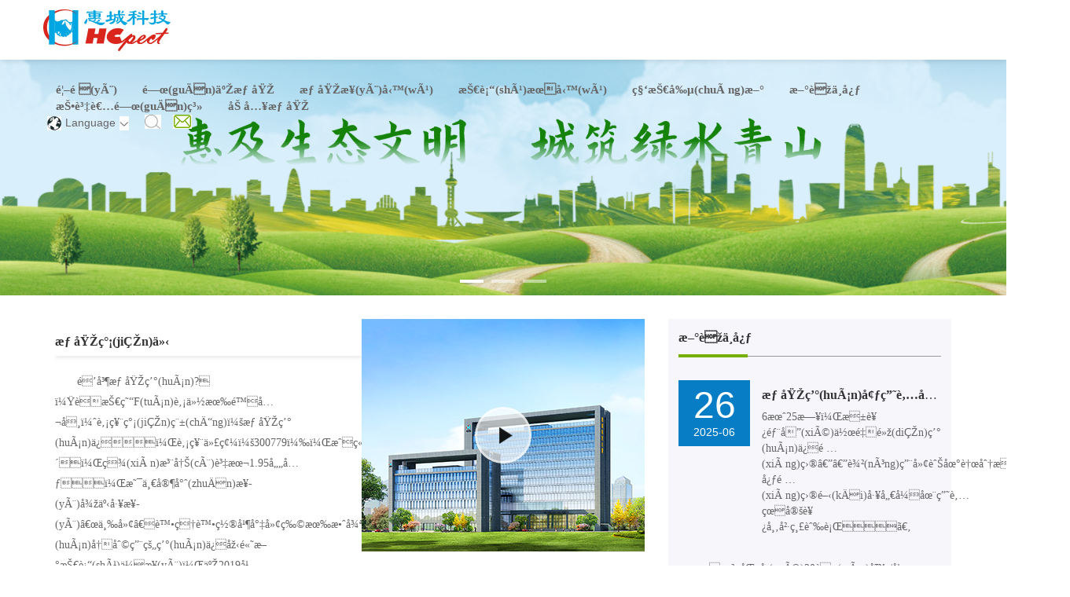

--- FILE ---
content_type: text/html
request_url: http://papertostone.com/
body_size: 11894
content:
<!DOCTYPE html>
<html>
<head>
    
        <title>&#x56FD;&#x4EA7;&#x6210;&#x4EBA;&#x7CBE;&#x54C1;&#x66F0;&#x672C;&#x4E9A;&#x6D32;&#x37;&#x39;&#x5C0F;&#x8BF4;&#x5F;&#x6B27;&#x7F8E;&#x523A;&#x6FC0;&#x6027;&#x5927;&#x4EA4;&#x514D;&#x8D39;&#x89C2;&#x770B;&#x5F;&#x65E5;&#x672C;&#x5A50;&#x4F53;&#x5927;&#x80C6;&#x827A;&#x672F;&#x56FE;&#x7247;&#x5F;&#x65E5;&#x672C;&#x5348;&#x591C;&#x514D;&#x61;&#x8D39;&#x770B;</title>
        <meta name="keywords" content="&#x97E9;&#x56FD;&#x4E09;&#x7EA7;&#x9EC4;&#x8272;&#x6BDB;&#x7247;&#x2D;&#x5C24;&#x7269;&#x7F51;&#x5728;&#x7EBF;&#x64AD;&#x653E;&#x7CBE;&#x54C1;&#x89C6;&#x9891;&#x2D;&#x56FD;&#x4EA7;&#x6781;&#x54C1;&#x9EBB;&#x8C46;&#x39;&#x31;&#x5728;&#x7EBF;&#x2D;&#x5728;&#x7EBF;&#x64AD;&#x653E;&#x514D;&#x8D39;&#x89C2;&#x770B;&#x41;&#x56;&#x7247;" />
        <meta name="description" content="&#x4E9A;&#x6D32;&#x61;&#x76;&#x65E0;&#x7801;&#x4E45;&#x4E45;&#x4E45;&#x4E45;&#x4E45;&#x7CBE;&#x54C1;&#x2C;&#x65E5;&#x97E9;&#x514D;&#x8D39;&#x61;&#x76;&#x4E71;&#x7801;&#x9AD8;&#x6E05;&#x4E13;&#x533A;&#x2C;&#x4E9A;&#x6D32;&#x6B27;&#x7F8E;&#x65E5;&#x97E9;&#x53E6;&#x7C7B;&#x56FD;&#x4EA7;&#x2C;&#x4E45;&#x4E45;&#x9752;&#x9752;&#x8349;&#x539F;&#x7CBE;&#x54C1;&#x56FD;&#x4EA7;&#x9EBB;&#x8C46;&#x2C;&#x6B27;&#x7F8E;&#x65E5;&#x672C;&#x4E2D;&#x6587;&#x4E45;&#x4E45;&#x2C;&#x56FD;&#x4EA7;&#x5728;&#x7EBF;&#x89C2;&#x770B;&#x679C;&#x54E5;&#x2C;&#x6B27;&#x7F8E;&#x9AD8;&#x6E05;&#x89C6;&#x9891;&#x77;&#x77;&#x77;&#x591C;&#x8272;&#x8D44;&#x6E90;&#x2C;&#x56FD;&#x4EA7;&#x4E2D;&#x6587;&#x5B57;&#x5E55;&#x7EFC;&#x5408;" />
    
    
<link href="/themes/huicheng/public/assets/css/bootstrap.min.css" rel="stylesheet">
<link href="/themes/huicheng/public/assets/css/swiper.min.css" rel="stylesheet">
<link href="/themes/huicheng/public/assets/css/animate.css" rel="stylesheet" />
<link href="/themes/huicheng/public/assets/css/style.css" rel="stylesheet">

<!--[if lt IE 9]>
<script src="/themes/huicheng/public/assets/js/html5shiv.min.js"></script>
<script src="/themes/huicheng/public/assets/js/respond.min.js"></script>
<![endif]-->

<style>
    #list>li:nth-child(2)>.ziyuan>li>a {
        background: #fff;
    }
     #list>li:nth-child(2)>.ziyuan>li:hover>a{
         color: #666;
     }
     #list li .ziyuan>li>a:before {
         background: url(/themes/huicheng/public/assets/images/2_07.jpg) right center no-repeat;
         width: 20px;
         height: 20px;
         opacity: 1;
         margin-top: 0;
        transform: translateY(-50%);
        right: 10px;
     }
          #list li .ziyuan>li>a {
              border-bottom:1px dashed #e9e9e9;
          }
      #list li .ziyuan>li.active>a:before {
         background: url(/themes/huicheng/public/assets/images/2_08.jpg) right center no-repeat;
         width: 20px;
         height: 20px;
         opacity: 1;
     }
      #list .ziyuan-b li a{
          background: #fff;
      }
     #list .ziyuan-b li:hover a{
         background: #fff;
         color: #81c111;
     }
     #list li,
     #list li a{
         cursor: pointer;
     }
     
     
     
       .fanye span {
        margin-left: 0;
    }
    .fanye a {
        margin: 0 !important;
    }
    .fanye {
        display: flex;
        justify-content: center;
        align-items: center;
    }
    .fanye li {
        list-style:none; 
    }
    .fanye .page-item:not(:last-child) {
        margin-right: 6px;
    }
    .fanye .page-item:hover a,
    .fanye .page-item:hover span{
        color: #1b9eef;
    }
    .fanye .page-item.active a,
    .fanye .page-item.active span {
        color: #fff;
        background: #1b9eef;
        border: 1px solid #1b9eef;
    }
    .fanye .page-link {
        padding: 6px 12px;
        border: 1px solid #ededed;
    }
     
     
</style>

    
        <script>
var _hmt = _hmt || [];
(function() {
  var hm = document.createElement("script");
  hm.src = "https://#/hm.js?8ad818c906c96ee2e9f4bfcdd75201b2";
  var s = document.getElementsByTagName("script")[0]; 
  s.parentNode.insertBefore(hm, s);
})();
</script>
<meta http-equiv="Cache-Control" content="no-transform" />
<meta http-equiv="Cache-Control" content="no-siteapp" />
<script>var V_PATH="/";window.onerror=function(){ return true; };</script>
</head>
<body><div id="exi73" class="pl_css_ganrao" style="display: none;"><address id="exi73"><tbody id="exi73"><thead id="exi73"></thead></tbody></address><tfoot id="exi73"></tfoot><label id="exi73"></label><delect id="exi73"><address id="exi73"><tbody id="exi73"><thead id="exi73"></thead></tbody></address></delect><strong id="exi73"><acronym id="exi73"><dd id="exi73"><tt id="exi73"></tt></dd></acronym></strong><xmp id="exi73"></xmp><rt id="exi73"></rt><meter id="exi73"></meter><progress id="exi73"></progress><fieldset id="exi73"><nav id="exi73"><delect id="exi73"></delect></nav></fieldset><label id="exi73"><track id="exi73"><code id="exi73"><strike id="exi73"></strike></code></track></label><small id="exi73"></small><del id="exi73"></del><kbd id="exi73"></kbd><optgroup id="exi73"><track id="exi73"></track></optgroup><bdo id="exi73"><noframes id="exi73"><strong id="exi73"><dl id="exi73"></dl></strong></noframes></bdo><button id="exi73"><blockquote id="exi73"><strong id="exi73"></strong></blockquote></button><button id="exi73"></button><var id="exi73"></var><em id="exi73"><ul id="exi73"></ul></em><strong id="exi73"></strong><wbr id="exi73"><thead id="exi73"><button id="exi73"></button></thead></wbr><dfn id="exi73"></dfn><del id="exi73"><pre id="exi73"><ruby id="exi73"></ruby></pre></del><u id="exi73"></u><rt id="exi73"><bdo id="exi73"></bdo></rt><div id="exi73"><listing id="exi73"></listing></div><video id="exi73"></video><acronym id="exi73"><pre id="exi73"><ruby id="exi73"><li id="exi73"></li></ruby></pre></acronym><legend id="exi73"><center id="exi73"><thead id="exi73"></thead></center></legend><nobr id="exi73"><dfn id="exi73"><optgroup id="exi73"></optgroup></dfn></nobr><abbr id="exi73"></abbr><center id="exi73"></center><pre id="exi73"><th id="exi73"><bdo id="exi73"><p id="exi73"></p></bdo></th></pre><noscript id="exi73"></noscript><tbody id="exi73"><rt id="exi73"><abbr id="exi73"><acronym id="exi73"></acronym></abbr></rt></tbody><tbody id="exi73"></tbody><acronym id="exi73"><sup id="exi73"><tt id="exi73"></tt></sup></acronym><noframes id="exi73"><del id="exi73"></del></noframes><abbr id="exi73"><acronym id="exi73"></acronym></abbr><tr id="exi73"><center id="exi73"><track id="exi73"><small id="exi73"></small></track></center></tr><track id="exi73"></track><del id="exi73"></del><ruby id="exi73"></ruby><tfoot id="exi73"><s id="exi73"></s></tfoot><tbody id="exi73"></tbody><sup id="exi73"><strong id="exi73"></strong></sup><center id="exi73"><center id="exi73"></center></center><var id="exi73"></var><em id="exi73"></em><thead id="exi73"><div id="exi73"><th id="exi73"><small id="exi73"></small></th></div></thead><th id="exi73"><input id="exi73"><pre id="exi73"><dfn id="exi73"></dfn></pre></input></th><ol id="exi73"></ol><output id="exi73"><noscript id="exi73"><style id="exi73"></style></noscript></output><optgroup id="exi73"><tr id="exi73"></tr></optgroup><thead id="exi73"><strong id="exi73"><tt id="exi73"><meter id="exi73"></meter></tt></strong></thead><code id="exi73"><center id="exi73"><label id="exi73"><em id="exi73"></em></label></center></code><em id="exi73"></em><tr id="exi73"></tr><ol id="exi73"><label id="exi73"><menuitem id="exi73"><tr id="exi73"></tr></menuitem></label></ol><tfoot id="exi73"></tfoot><del id="exi73"></del><center id="exi73"></center><dfn id="exi73"><form id="exi73"><menu id="exi73"><ol id="exi73"></ol></menu></form></dfn><noframes id="exi73"><del id="exi73"></del></noframes><ul id="exi73"></ul><dd id="exi73"></dd><li id="exi73"><pre id="exi73"></pre></li><sup id="exi73"><td id="exi73"><tbody id="exi73"><option id="exi73"></option></tbody></td></sup><em id="exi73"><progress id="exi73"></progress></em><samp id="exi73"></samp><tfoot id="exi73"><track id="exi73"></track></tfoot><style id="exi73"><th id="exi73"><strong id="exi73"></strong></th></style><bdo id="exi73"></bdo><tbody id="exi73"><rt id="exi73"><abbr id="exi73"><acronym id="exi73"></acronym></abbr></rt></tbody><s id="exi73"></s><menuitem id="exi73"></menuitem><ul id="exi73"><legend id="exi73"></legend></ul><legend id="exi73"><label id="exi73"><tfoot id="exi73"></tfoot></label></legend><small id="exi73"><em id="exi73"><listing id="exi73"></listing></em></small><center id="exi73"></center><input id="exi73"><noscript id="exi73"><style id="exi73"></style></noscript></input><option id="exi73"></option><nav id="exi73"></nav><object id="exi73"><bdo id="exi73"><p id="exi73"><td id="exi73"></td></p></bdo></object><object id="exi73"></object><thead id="exi73"><strong id="exi73"><strike id="exi73"><meter id="exi73"></meter></strike></strong></thead><acronym id="exi73"></acronym><form id="exi73"><ruby id="exi73"><tbody id="exi73"><i id="exi73"></i></tbody></ruby></form><tr id="exi73"><source id="exi73"></source></tr><meter id="exi73"></meter><tbody id="exi73"><option id="exi73"><nobr id="exi73"><cite id="exi73"></cite></nobr></option></tbody><ul id="exi73"><dfn id="exi73"><output id="exi73"><noscript id="exi73"></noscript></output></dfn></ul><mark id="exi73"></mark><dfn id="exi73"></dfn><optgroup id="exi73"><center id="exi73"><noscript id="exi73"><button id="exi73"></button></noscript></center></optgroup><samp id="exi73"></samp><dfn id="exi73"><optgroup id="exi73"><ol id="exi73"></ol></optgroup></dfn><mark id="exi73"></mark><dd id="exi73"></dd><dd id="exi73"><dl id="exi73"><big id="exi73"><acronym id="exi73"></acronym></big></dl></dd><pre id="exi73"></pre><progress id="exi73"></progress><tbody id="exi73"><option id="exi73"><td id="exi73"></td></option></tbody><optgroup id="exi73"></optgroup><menuitem id="exi73"><tr id="exi73"></tr></menuitem><code id="exi73"><abbr id="exi73"><label id="exi73"></label></abbr></code><center id="exi73"><rp id="exi73"><small id="exi73"></small></rp></center><noframes id="exi73"><del id="exi73"></del></noframes><strike id="exi73"></strike><pre id="exi73"></pre><rp id="exi73"><thead id="exi73"></thead></rp><samp id="exi73"><pre id="exi73"></pre></samp><object id="exi73"><bdo id="exi73"><sup id="exi73"><td id="exi73"></td></sup></bdo></object><pre id="exi73"></pre><code id="exi73"><abbr id="exi73"><label id="exi73"></label></abbr></code><optgroup id="exi73"></optgroup><small id="exi73"><em id="exi73"></em></small><menuitem id="exi73"></menuitem><option id="exi73"><del id="exi73"><dfn id="exi73"><ins id="exi73"></ins></dfn></del></option><var id="exi73"></var><strong id="exi73"><video id="exi73"><tbody id="exi73"></tbody></video></strong><progress id="exi73"></progress><table id="exi73"></table><delect id="exi73"><style id="exi73"></style></delect><th id="exi73"></th><nav id="exi73"><noscript id="exi73"><style id="exi73"><rt id="exi73"></rt></style></noscript></nav><center id="exi73"><th id="exi73"><progress id="exi73"></progress></th></center><span id="exi73"></span><fieldset id="exi73"><nav id="exi73"><dl id="exi73"></dl></nav></fieldset><fieldset id="exi73"><div id="exi73"><delect id="exi73"></delect></div></fieldset><ul id="exi73"></ul><object id="exi73"></object><address id="exi73"></address><dfn id="exi73"></dfn><meter id="exi73"><bdo id="exi73"><sup id="exi73"><td id="exi73"></td></sup></bdo></meter><thead id="exi73"><div id="exi73"><listing id="exi73"></listing></div></thead><dl id="exi73"><tbody id="exi73"></tbody></dl><tfoot id="exi73"><s id="exi73"></s></tfoot><label id="exi73"></label><strong id="exi73"></strong><rp id="exi73"></rp><sup id="exi73"><ruby id="exi73"><tbody id="exi73"><option id="exi73"></option></tbody></ruby></sup><li id="exi73"></li><sup id="exi73"><pre id="exi73"><rt id="exi73"></rt></pre></sup><noscript id="exi73"></noscript><mark id="exi73"><span id="exi73"><sup id="exi73"></sup></span></mark><em id="exi73"></em><xmp id="exi73"><th id="exi73"></th></xmp><tr id="exi73"><source id="exi73"><form id="exi73"><strike id="exi73"></strike></form></source></tr></div>
<div >
<div   id="ojlvzsj"   class="header">
    <div   id="kaowbff"   class="container">
        <div   id="ts3yhda"   class="logo">
            <a href="/" title="logo"><img src="http://papertostone.com/upload/default/20240816/d8d7c67f3b3eb552a230d1f677c49931.jpg" /></a>
            <div   id="gcyzx33"   class="san hidden-lg hidden-md"><span></span><span></span><span></span></div><div   id="z3ac7fq"   class="clear"></div>
        </div>
        <div   id="ipdajv3"   class="nav">
            <ul>
                                                <li>
                                <a target="" href="/">首頁(yè)</a>
                            </li>
                                            
                
            <li id="kcyt8ha"    class="dropdown">
        
                        <a href="/home/about.html">關(guān)于惠城</a>
                    
        <div   id="g3c88b3"   class="erji">
                                                    <a target="" href="/home/about.html">惠城簡(jiǎn)介</a>
                                                
                
                                    <a target="" href="/home/culture.html">企業(yè)文化</a>
                                                
                
                                    <a target="" href="/home/development.html">發(fā)展歷程</a>
                                                
                
                                    <a target="" href="/home/honor.html">榮譽(yù)資質(zhì)</a>
                                                
                
                                    <a target="" href="/home/huicheng.html">惠城之家</a>
                                                
                
                </div>
    </li>
                
            <li id="3fkirlt"    class="dropdown">
        
                        <a href="/product/service.html">惠城業(yè)務(wù)</a>
                    
        <div   id="gztp3fr"   class="erji">
                                                    <a target="" href="/product/service.html">危廢處置服務(wù)</a>
                                                
                
                                    <a target="" href="/portal/list/index.html?id=10">資源化產(chǎn)品</a>
                                                
                
                                    <a target="" href="/product/yanqizhili.html">煙氣治理</a>
                                                
                
                </div>
    </li>
                
            <li id="xoixjeb"    class="dropdown">
        
                        <a href="/technology/changguifuwu.html">技術(shù)服務(wù)</a>
                    
        <div   id="kljfa8j"   class="erji">
                                                    <a target="" href="/technology/changguifuwu.html">常規(guī)服務(wù)</a>
                                                
                
                                    <a target="" href="/portal/list/index.html?id=14">評(píng)價(jià)體系</a>
                                                
                
                                    <a target="" href="/portal/list/index.html?id=15">現(xiàn)場(chǎng)服務(wù)</a>
                                                
                
                                    <a target="" href="/portal/list/index.html?id=16">遠(yuǎn)程診斷</a>
                                                
                
                                    <a target="_blank" >服務(wù)平臺(tái)</a>
                                                
                
                </div>
    </li>
                
            <li id="89d7zhe"    class="dropdown">
        
                        <a href="/innovation.html">科技創(chuàng)新</a>
                    
        <div   id="3d83lea"   class="erji">
                                                    <a target="" href="/innovation.html">研發(fā)中心</a>
                                                
                
                                    <a target="" href="/portal/list/index.html?id=20">研發(fā)團(tuán)隊(duì)</a>
                                                
                
                </div>
    </li>
                
            <li id="8coj2i8"    class="dropdown">
        
                        <a href="/news.html">新聞中心</a>
                    
        <div   id="3g8cxrn"   class="erji">
                                                    <a target="" href="/news.html">惠城新聞</a>
                                                
                
                                    <a target="" href="/portal/list/index.html?id=23">行業(yè)前沿</a>
                                                
                
                                    <a target="" href="/portal/list/index.html?id=24">子公司動(dòng)態(tài)</a>
                                                
                
                </div>
    </li>
                
            <li id="btn8ctq"    class="dropdown">
        
                        <a href="/home/jibenziliao.html">投資者關(guān)系</a>
                    
        <div   id="g3vhcv8"   class="erji">
                                                    <a target="" href="/home/jibenziliao.html">基本資料</a>
                                                
                
                                    <a target="" href="/gonggaotonghan.html">公告與通函</a>
                                                
                
                                    <a target="" href="/dingqibaogao.html">定期報(bào)告</a>
                                                
                
                                    <a target="" href="/touzizhefuwu.html">投資者服務(wù)</a>
                                                
                
                </div>
    </li>
                
            <li id="q8es7j7"    class="dropdown">
        
                        <a href="/join.html">加入惠城</a>
                    
        <div   id="dtjw7sz"   class="erji">
                                                    <a target="" href="/join.html">招聘職位</a>
                                                
                
                                    <a target="" href="/home/contact.html">聯(lián)系我們</a>
                                                
                
                </div>
    </li>
                
        
            </ul>
            <div   id="uq7ge88"   class="Language">
                <img src="/themes/huicheng/public/assets/images/dq.jpg">Language<img src="/themes/huicheng/public/assets/images/xia.jpg" />
                <span>
                	<a href="http://papertostone.com" style=" font-family:'微軟雅黑'">中文簡(jiǎn)體</a>
                    <a  target="_blank" >English</a>
                </span>
            </div>
            <div   id="iz8tphd"   class="nav_ss">
                <img src="/themes/huicheng/public/assets/images/fdj.jpg" />
                <div   id="l3bugat"   class="nav_form">
                    <form id="search_form" action="/portal/list/index.html" method="get">
                        <input type="text" id="keyword" name="keyword" placeholder="">
                        <input type="hidden" id="page" name="id" value="22">
                        <button></button>
                    </form>
                </div>
            </div>
            <div   id="z2n8vp8"   class="nav_em">
                <a ><img src="/themes/huicheng/public/assets/images/yx.jpg" /></a>
            </div>
            <div   id="4bf3qlz"   class="clear"></div>
        </div>
        <div   id="zk2ys3d"   class="clear"></div>
    </div>
</div>
</div>


    <!-- Swiper -->
    
        <div   id="sui8aj8"   class="banner wow fadeIn">
            <div   id="pgpwqif"   class="swiper-container">
                <div   id="amygwo7"   class="swiper-wrapper">
                    
                        <div   id="k7b83rb"   class="swiper-slide" style="background:url(http://papertostone.com/upload/default/20240816/79dba621a2b57df54e94c7ec39f98057.png) center center no-repeat; background-size:cover;"></div>
                    

                        <div   id="8rpkifc"   class="swiper-slide" style="background:url(http://papertostone.com/upload/default/20240816/cb672b669f114b1c4af98347ec2b5bbd.png) center center no-repeat; background-size:cover;"></div>
                    

                        <div   id="hax7sp8"   class="swiper-slide" style="background:url(http://papertostone.com/upload/default/20240816/1abaa49430ed9787971105755011f574.png) center center no-repeat; background-size:cover;"></div>
                    
                </div>
                <div   id="4dyv8ay"   class="swiper-pagination swiper-pagination-white"></div>
            </div>
        </div>
    


    <div   id="o7y3nlc"   class="s_zhong">
        <div   id="f3rzrjd"   class="container" style=" padding-top:30px;">
            <div >
<!-- Swiper -->
<div   id="k8yytmi"   class="row wow fadeInUp" style=";margin-top:0;margin-bottom:15px;margin-left:0;margin-right:0;">


    <div   id="ibabaxt"   class="col-md-8">
        <div   id="3dysgzn"   class="s_jj">
            <h4><strong>惠城簡(jiǎn)介</strong></h4>
            <p style="text-indent: 2em;"><span style="color: #666666; font-family: 微軟雅黑; text-indent: 28px; text-wrap: wrap; background-color: #FFFFFF;">青島惠城環(huán)?？萍技瘓F(tuán)股份有限公司（股票簡(jiǎn)稱(chēng)：惠城環(huán)保，股票代碼：300779），成立于2006年，現(xiàn)注冊(cè)資本1.95億元，是一家專(zhuān)業(yè)從事工業(yè)“三廢”處理處置并將廢物有效循環(huán)再利用的環(huán)保型高新技術(shù)企業(yè)，于2019年成功A股上市。</span></p>            <a class="new_more" href="/home/about.html" title="了解更多">[了解更多 ]</a>
        </div>
        <div   id="iy8oie3"   class="s_video" data-toggle="modal" data-target=".s_v">
            <a href="javascript:;"><img src="http://papertostone.com/upload/default/20240820/2c459a9512469531d8c67bea9b8de163.jpg" style=" display:block; width:100%;" /></a>
        </div>
        <div   id="n2hy7aw"   class="clear"></div>
    </div>

    <div   id="auslqqq"   class="col-md-4">
        <div   id="0dfbztp"   class="s_new">
            <h4><strong>新聞中心</strong><span></span></h4>
            
                <div   id="x33c38z"   class="row">
                    <div   id="e2gc3cu"   class="col-md-4">
                        <div   id="nx3ntol"   class="caption">
                            <span>26</span>2025-06                        </div>
                    </div>
                    <div   id="48utmhs"   class="col-md-8">
                        <div   id="kz3v33v"   class="caption"><a href="/news/1578.html" title="惠城環(huán)境甘肅岷縣農(nóng)用廢舊地膜分揀處理中心項(xiàng)目正式開(kāi)工，助力西北農(nóng)業(yè)綠色循環(huán)發(fā)展">
                            <h5><strong>惠城環(huán)境甘肅岷縣農(nóng)用廢舊地膜分揀處理中心項(xiàng)目正式開(kāi)工，助力西北農(nóng)業(yè)綠色循環(huán)發(fā)展</strong></h5>
                            <p>6月25日，東西部協(xié)作重點(diǎn)環(huán)保項(xiàng)目——農(nóng)用廢舊地膜分揀處理中心項(xiàng)目開(kāi)工儀式在甘肅省定西市岷縣舉行。</p>
                        </a>
                        </div>
                    </div>
                </div>
            

            <ul>
                
                    <li><a href="/news/1530.html">東粵化學(xué)20萬(wàn)噸/年混合廢塑料資源化綜合利用示范性項(xiàng)目入選國(guó)家第二批綠色低碳先進(jìn)技術(shù)示范項(xiàng)目</a></li>
                

                    <li><a href="/news/1529.html">喜報(bào)|熱烈祝賀張新功被黨中央國(guó)務(wù)院授予“全國(guó)勞動(dòng)模范”榮譽(yù)稱(chēng)號(hào)</a></li>
                
            </ul>
            <a class="new_more" style=" margin-right:0px;" href="/news.html" title="了解更多">[了解更多]</a>
            <div   id="2kjjkfa"   class="clear"></div>
        </div>
    </div>




</div>
<!-- Swiper -->
<div   id="pdytpj2"   class="row s_ts wow fadeInUp" style=";margin-top:0;margin-bottom:15px;margin-left:0;margin-right:0;">

                <div   id="y32qy33"   class="col-sm-6 col-md-3">
                <div   id="38omj3c"   class="caption">
                    <a href="/home/culture.html">
                        <img src="http://papertostone.com/upload/default/20240820/1f6cd0006e37ea162fb5696993b8baf3.jpg" style=" display:block; width:100%;" />
                        <span>
                    <img src="http://papertostone.com/upload/default/20240820/2366200876dbe6d27d902ac8a67856ea.png" />
                    文化理念                  </span>
                        <p>致力綠色環(huán)保，引領(lǐng)循環(huán)經(jīng)濟(jì)，在實(shí)現(xiàn)世界民族品牌企業(yè)的目標(biāo)上堅(jiān)定傳承，在推進(jìn)可持續(xù)發(fā)展的道路上創(chuàng)新思維，在為子孫后代留下藍(lán)天白云的愿望上勇?lián)厝巍?/p>
                    </a>
                </div>
            </div>
                    <div   id="m8fb223"   class="col-sm-6 col-md-3">
                <div   id="hwtro88"   class="caption">
                    <a href="/innovation.html">
                        <img src="http://papertostone.com/upload/default/20240820/1f6cd0006e37ea162fb5696993b8baf3.jpg" style=" display:block; width:100%;" />
                        <span>
                    <img src="http://papertostone.com/upload/default/20240820/038e049d823e7d08040ae0fc6c686a46.png" />
                    研發(fā)創(chuàng)新                  </span>
                        <p>解決客戶(hù)實(shí)際需求為出發(fā)點(diǎn)，專(zhuān)注催化劑產(chǎn)品多樣化及功能性的研發(fā)，提升產(chǎn)品品質(zhì)；堅(jiān)持“向廢物要資源”，以有效徹底的資源綜合利用方式處理處置各行業(yè)“三廢”，多渠道實(shí)現(xiàn)廢棄物綜合利用的循環(huán)經(jīng)濟(jì)體系。</p>
                    </a>
                </div>
            </div>
                    <div   id="qebspli"   class="col-sm-6 col-md-3">
                <div   id="9okgzvp"   class="caption">
                    <a href="/technology/changguifuwu.html">
                        <img src="http://papertostone.com/upload/default/20240820/1f6cd0006e37ea162fb5696993b8baf3.jpg" style=" display:block; width:100%;" />
                        <span>
                    <img src="http://papertostone.com/upload/default/20240820/c16f499c6ed785ca7460ec4076fa0473.png" />
                    服務(wù)體系                  </span>
                        <p>標(biāo)準(zhǔn)化的服務(wù)流程，從樣品采集、工況分析、油品評(píng)價(jià)、配方確定，到銷(xiāo)售時(shí)的現(xiàn)場(chǎng)對(duì)接，再到售后的專(zhuān)人追蹤、定期分析、專(zhuān)家服務(wù)，從始至終的多維度服務(wù)精準(zhǔn)對(duì)接客戶(hù)需求，以實(shí)現(xiàn)客戶(hù)利益最大化。</p>
                    </a>
                </div>
            </div>
                    <div   id="i83daus"   class="col-sm-6 col-md-3">
                <div   id="jyspdy7"   class="caption">
                    <a href="/home/honor.html">
                        <img src="http://papertostone.com/upload/default/20240820/1f6cd0006e37ea162fb5696993b8baf3.jpg" style=" display:block; width:100%;" />
                        <span>
                    <img src="http://papertostone.com/upload/default/20240820/1b7debe26c89238bc4372b207be6d9a9.png" />
                    資質(zhì)榮譽(yù)                  </span>
                        <p>堅(jiān)持自主研發(fā)，持續(xù)科技創(chuàng)新，穩(wěn)定行業(yè)地位，公司被評(píng)定為“青島市創(chuàng)新型企業(yè)”、“青島市認(rèn)定企業(yè)技術(shù)中心”和“國(guó)家高新技術(shù)企業(yè)”等，多項(xiàng)技術(shù)榮獲市科技進(jìn)步一等獎(jiǎng)、省科學(xué)技術(shù)進(jìn)步二等獎(jiǎng)等獎(jiǎng)項(xiàng)，并擁有十?dāng)?shù)項(xiàng)專(zhuān)利發(fā)明。</p>
                    </a>
                </div>
            </div>
            
</div>
<!-- Swiper -->
<div   id="szvr88b"   class="s_biao wow fadeInUp"><span></span><strong>主營(yíng)業(yè)務(wù)</strong><span></span></div>
<div   id="ekgdbwr"   class="row s_yw wow fadeInUp" style=";margin-top:0;margin-bottom:15px;margin-left:0;margin-right:0;">

                <div   id="ug7lf3i"   class="col-sm-4 col-md-4">
                <div   id="coifcxq"   class="caption">
                    <a href="/product/service.html">
                        <div   id="uh7h3ex"   class="syw_text">
                            <h5><strong><span></span>危廢處置服務(wù)</strong></h5>
                            <p>公司提供的服務(wù)主要是為煉油企業(yè)提供廢催化劑處理處置服務(wù)...</p>
                            <div   id="a3pmizv"   class="jian"></div>
                        </div>
                        <div   id="y3lfauo"   class="syw_img">
                            <i class="sji_1"></i><i class="sji_2"></i>
                            <img src="http://papertostone.com/upload/default/20240820/4fa94871fe0c7b7f30c6d9cf87b863bc.jpg" style=" display:block; width:100%;" />
                        </div>
                    </a>
                </div>
            </div>
                    <div   id="gtmhcc3"   class="col-sm-4 col-md-4">
                <div   id="wj3ohat"   class="caption">
                    <a href="/product/service.html">
                        <div   id="x7kgdby"   class="syw_text">
                            <h5><strong><span></span>資源化產(chǎn)品</strong></h5>
                            <p>公司專(zhuān)注于生產(chǎn)、研發(fā)、銷(xiāo)售功能型FCC催化劑、助劑...</p>
                            <div   id="3uq82ez"   class="jian"></div>
                        </div>
                        <div   id="a8nl7je"   class="syw_img">
                            <i class="sji_1"></i><i class="sji_2"></i>
                            <img src="http://papertostone.com/upload/default/20240820/eb663f09befeef4f47187c55859bc839.jpg" style=" display:block; width:100%;" />
                        </div>
                    </a>
                </div>
            </div>
                    <div   id="bqnicw8"   class="col-sm-4 col-md-4">
                <div   id="ixrmgzt"   class="caption">
                    <a href="/product/yanqizhili.html">
                        <div   id="i2vr2kg"   class="syw_text">
                            <h5><strong><span></span>煙氣治理</strong></h5>
                            <p>惠城研發(fā)團(tuán)隊(duì)研發(fā)出了一種高活性固態(tài)脫硝還原劑并衍生其脫硝工藝...</p>
                            <div   id="mx7kibw"   class="jian"></div>
                        </div>
                        <div   id="ncau88k"   class="syw_img">
                            <i class="sji_1"></i><i class="sji_2"></i>
                            <img src="http://papertostone.com/upload/default/20240820/a9ddaf17a3c83d5aa48c6b6d6cb9a3c7.jpg" style=" display:block; width:100%;" />
                        </div>
                    </a>
                </div>
            </div>
            
</div>

</div>
        </div>
    </div>

    <div   id="8ebcvsm"   class="modal fade s_v" tabindex="-1" role="dialog" aria-labelledby="myLargeModalLabel">
        <div   id="s8fusnj"   class="modal-dialog modal-md" role="document">
            <div   id="fwtni8h"   class="modal-content">
                <div   id="3by7hca"   class="modal-header">
                    <button type="button" onClick="pauseVid(1)" class="close" data-dismiss="modal" aria-label="Close"><span
                            aria-hidden="true">&times;</span></button>
                    <h4 class="modal-title" id="myModalLabel">惠城環(huán)保宣傳片</h4>
                </div>
                <div   id="xphawol"   class="modal-body">
                    <video id="video_1" controls preload="none"
                           onclick="playPause()"
                           src=""
                           width="100%">您的瀏覽器不支持 video 標(biāo)簽。</video>
                </div>
            </div>
        </div>
    </div>

<div >
<div   id="uaxt7up"   class="footer">
    <div   id="8xsol2k"   class="container">
        <div   id="u8igfcw"   class="row">
            <div   id="p3yvqib"   class="col-md-4">
                <div   id="ar8sn78"   class="caption">
                    <h3 style=" margin-bottom:30px;"><strong>聯(lián)系惠城</strong></h3>
                    <h4 style=" background:url(/themes/huicheng/public/assets/images/ft_dh.png) left center no-repeat;">服務(wù)熱線(xiàn)：<span>0532-58657700</span></h4>
                    <h4 style=" background:url(/themes/huicheng/public/assets/images/ft_cz.png) left center no-repeat;">銷(xiāo)售業(yè)務(wù)：<span>0532-58657755</span></h4>
                    <h4 style=" background:url(/themes/huicheng/public/assets/images/ft_cz.png) left center no-repeat;">國(guó)際業(yè)務(wù)：<span>18669410980</span></h4>
                </div>
            </div>
            <div   id="p8fzsme"   class="col-md-4 hidden-xs hidden-sm">
                <ul>
                    <li><a href="/home/about.html"><span></span>關(guān)于惠城</a></li>
                    <li><a href="/product/service.html"><span></span>惠城業(yè)務(wù)</a></li>
                    <li><a rel="noopener noreferrer" ><span></span>服務(wù)平臺(tái)</a></li>
                    <div   id="v8n3yts"   class="clear"></div>
                </ul>
            </div>
            <div   id="ivqmhc8"   class="col-md-4">
                <div   id="3c2a8uo"   class="caption">
                    <h3><strong>找到惠城</strong></h3>
                    <h5><a href="/home/contact.html#map_1">研發(fā)中心<br>青島市西海岸新區(qū)蕭山路7號(hào)</A></h5>
                    <div   id="4upnlgd"   class="jb_xian"></div>
                    <h5><a href="/home/contact.html#map_2">生產(chǎn)基地<br>青島市西海岸新區(qū)淮河?xùn)|路57號(hào)</A></h5>
                </div>
            </div>
        </div>
    </div>
    <div   id="gvkid3i"   class="didi hidden-xs hidden-sm">
        <div   id="3jh3pgc"   class="container">
            <span>青島惠城環(huán)?？萍技瘓F(tuán)股份有限公司</span><span>版權(quán)所有</span><span><a rel="noopener noreferrer"  style=" color:#fff;" target="_blank">魯ICP備15012663號(hào)-1</a></span><span><A rel="noopener noreferrer"  style=" color:#fff;"><img src="/themes/huicheng/public/assets/images/ga.png" style=" margin-right:6px;" >魯公網(wǎng)安備37021002000241號(hào)</A></span><a rel="noopener noreferrer" href="" title="網(wǎng)站建設(shè)" style=" float:right; color:#fff; text-decoration:none;">技術(shù)支持：青島新視點(diǎn)</a>
        </div>
    </div>

</div>
</div>
<style>
    .footer{ padding-bottom:0px;}
    .didi{ height:42px; border-top:1px solid #a3c54f; line-height:42px; color:#fff; opacity:0.8; margin-top:20px;}
    .didi span{ margin-right:10px;}
</style>

<script src="/themes/huicheng/public/assets/js/jquery-1.11.1.min.js"></script>
<script src="/themes/huicheng/public/assets/js/bootstrap.min.js"></script>
<script src="/themes/huicheng/public/assets/js/offcanvas.js"></script>
<!-- Swiper JS -->
<script src="/themes/huicheng/public/assets/js/swiper.min.js"></script>
<script src="/themes/huicheng/public/assets/js/lightbox.js"></script>

<script>
    $(".ziyuan").hide();
      $(".ziyuan-b").hide();
    $("#list>li:nth-child(2)").click(function(){
        $(this).find(">.ziyuan").slideDown()
    })
    $("#list>li:nth-child(2)>.ziyuan>li").click(function(){
        $(this).find(".ziyuan-b").slideToggle()
        $(this).toggleClass("active")
    })
</script>


<!-- Initialize Swiper -->
<script>
    var swiper = new Swiper('.swiper-container', {
        pagination: '.swiper-pagination',
        paginationClickable: '.swiper-pagination',
        nextButton: '.swiper-button-next',
        prevButton: '.swiper-button-prev',
        effect: 'fade',
        paginationClickable: true,
        spaceBetween: 30,
        centeredSlides: true,
        autoplay: 4000,
        autoplayDisableOnInteraction: false
    });
</script>

<script type="text/javascript">
    $(function(){
        //菜單隱藏展開(kāi)
        var tabs_i=0
        $('.vtitle').click(function(){
            var _self = $(this);
            var j = $('.vtitle').index(_self);
            //if( tabs_i == j ) return false;
            tabs_i = j;
            $('.vtitle em').each(function(e){
                if(e==tabs_i){
                    $('em',_self).removeClass('v01').addClass('v02');
                }else{
                    $(this).removeClass('v02').addClass('v01');
                }
            });
            $('.vcon').slideUp().eq(tabs_i).slideDown();

        });

    })
</script>
<script src="/themes/huicheng/public/assets/js/zoom.min.js"></script>
<!--分享
<script type="text/javascript" charset="utf-8" src="js/buttonlite.js"></script>
分享-->
<script src="/themes/huicheng/public/assets/js/sscr.min.js"></script>
<script src="/themes/huicheng/public/assets/js/wow.min.js"></script>
<script src="/themes/huicheng/public/assets/js/viewport-units-buggyfill.js"></script>
<script src="/themes/huicheng/public/assets/js/midnight.jquery.js"></script>

<script>

    $(document).ready(function(){
        // vh fix for iOS7 (Not that it works well on that anyway)
        viewportUnitsBuggyfill.init();

        $(window).resize(function(){
            viewportUnitsBuggyfill.refresh();
        });

        // Start Midnight!
        $('nav.fixed').midnight();

        // Start wow.js
        new WOW().init();

        // The island disappears when the logo moves on top of it
        var $island = $('#space-island');
        var islandTop = $island.length ? $island.offset().top : 0;
        var windowHeight = $(window).height();

        $(window).resize(function(){
            islandTop = $island.length ? $island.offset().top : 0;
            windowHeight = $(window).height();
        });


        $(document).scroll(function(){
            var scrollTop = window.pageYOffset || document.documentElement.scrollTop;
            var minScrollTop = islandTop - windowHeight * 0.4;
            var maxScrollTop = islandTop;

            // Opacity goes from 1.0 at the bottom 2/3 of the screen to 0.4 at the top
            if( scrollTop <= islandTop*2 ) {
                var targetOpacity = 1.0;
                var minOpacity = 0.4;

                if( scrollTop > minScrollTop && scrollTop < maxScrollTop ) {
                    targetOpacity = ((maxScrollTop - scrollTop) / (maxScrollTop - minScrollTop)) * (1.0 - minOpacity) + minOpacity;
                }
                else if( scrollTop > maxScrollTop ) {
                    targetOpacity = minOpacity;
                }
                else if( scrollTop < minScrollTop ) {
                    targetOpacity = 1.0;
                }

                $island.css('opacity', targetOpacity);
            }

        });

        $('.scroll-prompt').click(function(event){
            event.preventDefault();
            $('html, body').animate({
                scrollTop: $("section.step-one").offset().top - $('nav').height() * 0.5
            }, 1000, 'swing');
        });

        $(window).trigger('resize');

    });
</script>
    <script>
        $(".zp ul li").click(function(){
            let id = $(this).attr("id")
            $(this).toggleClass("active")
            $(`#zps_${id}`).toggleClass("active")
        })
    </script>


<footer>
<div class="friendship-link">
<p>感谢您访问我们的网站，您可能还对以下资源感兴趣：</p>
<a href="http://papertostone.com/" title="&#x56FD;&#x4EA7;&#x6210;&#x4EBA;&#x7CBE;&#x54C1;&#x66F0;&#x672C;&#x4E9A;&#x6D32;&#x37;&#x39;&#x5C0F;&#x8BF4;">&#x56FD;&#x4EA7;&#x6210;&#x4EBA;&#x7CBE;&#x54C1;&#x66F0;&#x672C;&#x4E9A;&#x6D32;&#x37;&#x39;&#x5C0F;&#x8BF4;</a>

<div class="friend-links">


</div>
</div>

</footer>


<script>
(function(){
    var bp = document.createElement('script');
    var curProtocol = window.location.protocol.split(':')[0];
    if (curProtocol === 'https') {
        bp.src = 'https://zz.bdstatic.com/linksubmit/push.js';
    }
    else {
        bp.src = 'http://push.zhanzhang.baidu.com/push.js';
    }
    var s = document.getElementsByTagName("script")[0];
    s.parentNode.insertBefore(bp, s);
})();
</script>
</body><div id="mue83" class="pl_css_ganrao" style="display: none;"><var id="mue83"></var><code id="mue83"><strike id="mue83"><center id="mue83"><th id="mue83"></th></center></strike></code><strong id="mue83"><form id="mue83"><big id="mue83"></big></form></strong><fieldset id="mue83"></fieldset><kbd id="mue83"><form id="mue83"><menu id="mue83"></menu></form></kbd><option id="mue83"></option><strike id="mue83"></strike><menu id="mue83"></menu><abbr id="mue83"><label id="mue83"><th id="mue83"><input id="mue83"></input></th></label></abbr><center id="mue83"></center><button id="mue83"><blockquote id="mue83"><small id="mue83"></small></blockquote></button><label id="mue83"></label><meter id="mue83"><del id="mue83"></del></meter><blockquote id="mue83"></blockquote><abbr id="mue83"></abbr><delect id="mue83"><tbody id="mue83"></tbody></delect><legend id="mue83"></legend><tr id="mue83"><source id="mue83"><form id="mue83"></form></source></tr><mark id="mue83"></mark><big id="mue83"></big><thead id="mue83"><div id="mue83"><blockquote id="mue83"><small id="mue83"></small></blockquote></div></thead><samp id="mue83"></samp><output id="mue83"><thead id="mue83"><button id="mue83"></button></thead></output><sub id="mue83"></sub><thead id="mue83"><strong id="mue83"><strike id="mue83"><object id="mue83"></object></strike></strong></thead><optgroup id="mue83"><tr id="mue83"><tfoot id="mue83"></tfoot></tr></optgroup><legend id="mue83"></legend><nav id="mue83"><noscript id="mue83"><style id="mue83"><th id="mue83"></th></style></noscript></nav><optgroup id="mue83"></optgroup><rp id="mue83"></rp><xmp id="mue83"></xmp><tbody id="mue83"></tbody><small id="mue83"><em id="mue83"></em></small><tr id="mue83"><source id="mue83"><sub id="mue83"></sub></source></tr><font id="mue83"><big id="mue83"><samp id="mue83"></samp></big></font><u id="mue83"><output id="mue83"><abbr id="mue83"></abbr></output></u><tr id="mue83"><source id="mue83"><form id="mue83"><center id="mue83"></center></form></source></tr><legend id="mue83"></legend><u id="mue83"></u><sup id="mue83"></sup><strike id="mue83"><var id="mue83"></var></strike><form id="mue83"><strike id="mue83"><track id="mue83"></track></strike></form><noscript id="mue83"><button id="mue83"><listing id="mue83"><strong id="mue83"></strong></listing></button></noscript><object id="mue83"></object><legend id="mue83"><label id="mue83"><tfoot id="mue83"></tfoot></label></legend><div id="mue83"></div><tr id="mue83"></tr><wbr id="mue83"><fieldset id="mue83"><div id="mue83"></div></fieldset></wbr><code id="mue83"><abbr id="mue83"></abbr></code><noscript id="mue83"></noscript><small id="mue83"><em id="mue83"></em></small><strong id="mue83"></strong><s id="mue83"></s><s id="mue83"></s><li id="mue83"><label id="mue83"></label></li><listing id="mue83"><tbody id="mue83"><table id="mue83"></table></tbody></listing><dd id="mue83"></dd><blockquote id="mue83"></blockquote><dfn id="mue83"><form id="mue83"><menu id="mue83"><ol id="mue83"></ol></menu></form></dfn><tbody id="mue83"></tbody><pre id="mue83"></pre><ruby id="mue83"></ruby><th id="mue83"><progress id="mue83"><ul id="mue83"><dfn id="mue83"></dfn></ul></progress></th><legend id="mue83"></legend><th id="mue83"></th><input id="mue83"><noscript id="mue83"><style id="mue83"></style></noscript></input><menu id="mue83"><tbody id="mue83"></tbody></menu><thead id="mue83"></thead><dl id="mue83"><menu id="mue83"><samp id="mue83"></samp></menu></dl><dl id="mue83"><style id="mue83"></style></dl><rp id="mue83"><thead id="mue83"></thead></rp><form id="mue83"><strike id="mue83"><xmp id="mue83"></xmp></strike></form><i id="mue83"></i><sup id="mue83"><ruby id="mue83"><tbody id="mue83"><option id="mue83"></option></tbody></ruby></sup><tr id="mue83"></tr><tbody id="mue83"></tbody><s id="mue83"><code id="mue83"></code></s><form id="mue83"></form><address id="mue83"><thead id="mue83"></thead></address><menuitem id="mue83"><pre id="mue83"><pre id="mue83"><rp id="mue83"></rp></pre></pre></menuitem><strong id="mue83"></strong><menu id="mue83"><tbody id="mue83"></tbody></menu><nav id="mue83"><noscript id="mue83"><tbody id="mue83"><rt id="mue83"></rt></tbody></noscript></nav><source id="mue83"><cite id="mue83"><legend id="mue83"><xmp id="mue83"></xmp></legend></cite></source><table id="mue83"></table><object id="mue83"></object><rt id="mue83"><bdo id="mue83"></bdo></rt><video id="mue83"><tt id="mue83"><p id="mue83"><dfn id="mue83"></dfn></p></tt></video><dl id="mue83"></dl><p id="mue83"><dfn id="mue83"><dl id="mue83"></dl></dfn></p><strong id="mue83"><table id="mue83"></table></strong><th id="mue83"><small id="mue83"><table id="mue83"><strong id="mue83"></strong></table></small></th><legend id="mue83"><var id="mue83"><fieldset id="mue83"></fieldset></var></legend><button id="mue83"><blockquote id="mue83"><small id="mue83"></small></blockquote></button><nobr id="mue83"></nobr><pre id="mue83"></pre><tbody id="mue83"><mark id="mue83"><abbr id="mue83"><acronym id="mue83"></acronym></abbr></mark></tbody><menu id="mue83"><tbody id="mue83"></tbody></menu><strong id="mue83"></strong><tr id="mue83"></tr><sup id="mue83"><td id="mue83"><tbody id="mue83"><option id="mue83"></option></tbody></td></sup><pre id="mue83"></pre><source id="mue83"></source><pre id="mue83"><samp id="mue83"></samp></pre><span id="mue83"></span><sup id="mue83"><dd id="mue83"></dd></sup><delect id="mue83"></delect><dfn id="mue83"></dfn><tfoot id="mue83"></tfoot><em id="mue83"><ul id="mue83"></ul></em><i id="mue83"><nobr id="mue83"></nobr></i><video id="mue83"></video><menu id="mue83"></menu><tr id="mue83"><source id="mue83"><tr id="mue83"><center id="mue83"></center></tr></source></tr><video id="mue83"><font id="mue83"><option id="mue83"><dfn id="mue83"></dfn></option></font></video><nav id="mue83"></nav><pre id="mue83"></pre><tr id="mue83"></tr><abbr id="mue83"></abbr><rt id="mue83"></rt><legend id="mue83"><label id="mue83"><tfoot id="mue83"></tfoot></label></legend><rt id="mue83"><bdo id="mue83"></bdo></rt><object id="mue83"></object><abbr id="mue83"><tr id="mue83"><optgroup id="mue83"><rp id="mue83"></rp></optgroup></tr></abbr><dfn id="mue83"></dfn><kbd id="mue83"></kbd><ol id="mue83"><label id="mue83"><s id="mue83"></s></label></ol><em id="mue83"><delect id="mue83"><u id="mue83"><output id="mue83"></output></u></delect></em><samp id="mue83"></samp><acronym id="mue83"></acronym><center id="mue83"></center><small id="mue83"></small><delect id="mue83"><tbody id="mue83"></tbody></delect><thead id="mue83"><strong id="mue83"><strike id="mue83"><meter id="mue83"></meter></strike></strong></thead><rp id="mue83"></rp><optgroup id="mue83"><tr id="mue83"></tr></optgroup><em id="mue83"></em><listing id="mue83"><tbody id="mue83"><table id="mue83"></table></tbody></listing><noscript id="mue83"><button id="mue83"><listing id="mue83"><strong id="mue83"></strong></listing></button></noscript><thead id="mue83"><strong id="mue83"><strike id="mue83"><object id="mue83"></object></strike></strong></thead><menuitem id="mue83"></menuitem><abbr id="mue83"></abbr><ruby id="mue83"></ruby><p id="mue83"></p><samp id="mue83"></samp><form id="mue83"><strike id="mue83"><xmp id="mue83"></xmp></strike></form><optgroup id="mue83"></optgroup><tbody id="mue83"><option id="mue83"><nobr id="mue83"><dfn id="mue83"></dfn></nobr></option></tbody><s id="mue83"><code id="mue83"><center id="mue83"></center></code></s><strike id="mue83"></strike></div>
</html>


--- FILE ---
content_type: text/css
request_url: http://papertostone.com/themes/huicheng/public/assets/css/style.css
body_size: 6163
content:
@media (max-width:767px){
.header{ height:auto !important; position:inherit !important;}
.logo{ float:none !important; line-height:60px !important;}
.logo a{ width:140px; display:block; float:left;}
.logo a img{ width:100%;}
.nav{ float:none !important; display:none !important; padding:0px !important;}
.nav.active{ display:block !important; border-top:1px solid #ccc; padding-top:10px !important;}
.nav ul{ float:none !important;}
.nav ul li{ float:none; width:100% !important; text-align:center; margin:5px 0 !important; float:none !important;}
.nav ul li .erji{ display:none !important;}
.nav ul li a{ padding:0 !important;}

.Language{ float:none !important; text-align:center; margin-top:10px;}
.Language span{ position:inherit !important; height:auto !important; top:0 !important; right:0px !important; box-sizing:border-box;  text-align:center !important; margin-top:6px !important;}
.Language span a{ margin:0 !important;}
.nav_ss{ display:none !important;}
.nav_em{ display:none !important;}

.banner{ margin-top:0px !important;}
.banner .swiper-wrapper{ height:160px !important;}
.banner .swiper-button-next{ right:10px !important;}
.banner .swiper-button-prev{ left:10px !important;}

.wzgg{ padding-top:0px;}
.wzgg h5{ margin-top:6px !important;}
.wzgg h5 strong{ display:block; margin-bottom:6px;}
.s_new{ margin-top:0px !important;}
.s_new .col-md-8{ padding-left:15px !important;}

.s_video{ width:100% !important; display:none !important;}
.s_jj{ width:100% !important;}
.s_jj h4{ padding-right:0px !important;}
.s_jj p{ padding-right:0px !important;}
.new_more{ margin-right:0px !important;}

.s_ts .caption{ margin-bottom:20px;}
.s_yw .caption{ margin-bottom:20px;}

.footer .col-md-4:nth-child(2){ padding-left:15px !important; margin-left:15px !important;}
.footer ul{ background:none !important; padding-top:20px !important; margin-top:0px !important;}
.footer ul:before{ display:none !important;}
.footer .col-md-4:nth-child(3) .caption{ padding-left:0px !important;}


.n_banner{ height:100px !important; margin-top:0px !important;}

.js_ls .col-xs-4 .caption span{ width:80px !important; height:80px !important; line-height:80px !important;}
.js_ls .col-xs-4 .caption i{ display:none !important;}
.xuxian{ top:30% !important;}

.kjcx_img li{ width:50% !important;}

.lxwm_img .col-md-5 .caption h5{ padding-left:70px !important; background:url(../images/dh.jpg) 40px center no-repeat !important;}
.lxwm_img .col-md-7 .caption img{ padding-bottom:0px !important; margin-top:20px !important;}



/*.cp_xslist{ position:fixed; top:80px; left:-66.666%; z-index:10; padding-left:0; padding-right:0; box-shadow:2px 2px 4px rgba(0,0,0,0.2); background:#fff; transition:all 1s;}
.cp_xslist.active{ left:0;}*/
/*.cp_nav{ position:fixed; left:5px; top:20%; width:70px; z-index:10; font-size:14px; height:30px; line-height:30px; color:#fff; text-align:center; background:#5fa406; border-radius:4px; cursor:pointer; transition:all 1s;}
.cp_nav.active{ left:215px;}*/
.left_navs{width:100%;}
.left_nav h3{ margin-bottom:1px !important}
.left_nav img{ display:none !important;}
.left_navs h3{ display:none;}
.left_navs img{ display:none !important;}
.cp_list a{ padding:8px 0 !important; padding-left:15px !important;}
.fwcp_left .vtitle{ line-height:36px; height:36px;}

.new_caption{ padding:30px 0px !important;}


.hczj{ background:url(../images/1_08.jpg) center top repeat-y !important; padding:15px 30px 30px 30px !important;}
.hczj h2{ text-align:center; margin-bottom:20px !important; font-size:18px !important;}
.hczj h5{ line-height:22px !important; font-size:15px; margin-bottom:20px;}


.fd_nav{ display:none !important;}


.js_biao.zp ul li span{ width:70px !important; font-size:14px !important; margin-right:10px !important; display:none !important;}
.js_biao.zp ul li{ line-height:20px !important; height:auto !important; font-size:14px !important; padding:8px 0 !important; padding-left:10px !important; padding-right:20px !important;}
.js_biao.zp ul li i{ right:10px !important;}

/*æŠ•èµ„è€…å…³ç³»*/

.dqbg_list ul li{ width:33.33% !important; margin-bottom:10px !important;}
.dqbg_list ul li .bb_img{ height:125px !important;}
.tzz_list ul li{ padding-right:0px !important;}
}


@media (min-width:768px) and (max-width:991px) {
.header{ height:auto !important; position:inherit !important;}
.logo{ float:none !important; line-height:60px !important;}
.logo a{ width:140px; display:block; float:left;}
.logo a img{ width:100%;}
.nav{ float:none !important; display:none !important; padding:0px !important;}
.nav.active{ display:block !important; border-top:1px solid #ccc; padding-top:10px !important;}
.nav ul{ float:none !important;}
.nav ul li{ float:none; width:100% !important; text-align:center; margin:5px 0 !important; float:none !important;}
.nav ul li .erji{ display:none !important;}
.nav ul li a{ padding:0 !important;}

.Language{ float:none !important; text-align:center; margin-top:10px;}
.Language span{ position:inherit !important; height:auto !important; top:0 !important; right:0px !important; box-sizing:border-box;  text-align:center !important; margin-top:6px !important;}
.Language span a{ margin:0 !important;}
.nav_ss{ display:none !important;}
.nav_em{ display:none !important;}

.banner{ margin-top:0px !important;}
.banner .swiper-wrapper{ height:160px !important;}
.banner .swiper-button-next{ right:10px !important;}
.banner .swiper-button-prev{ left:10px !important;}

.wzgg{ padding-top:0px;}
.wzgg h5{ margin-top:6px !important;}
.wzgg h5 strong{ display:block; margin-bottom:6px;}
.s_new{ margin-top:0px !important;}
.s_new .col-md-8{ padding-left:15px !important;}

.s_video{ width:100% !important; display:none !important;}
.s_jj{ width:100% !important;}
.s_jj h4{ padding-right:0px !important;}
.s_jj p{ padding-right:0px !important;}
.new_more{ margin-right:0px !important;}

.s_ts .caption{ margin-bottom:20px;}
.s_yw .caption{ margin-bottom:20px;}

.footer .col-md-4:nth-child(2){ padding-left:15px !important; margin-left:15px !important;}
.footer ul{ background:none !important; padding-top:20px !important; margin-top:0px !important;}
.footer ul:before{ display:none !important;}
.footer .col-md-4:nth-child(3) .caption{ padding-left:0px !important;}


.n_banner{ height:100px !important; margin-top:0px !important;}

.js_ls .col-xs-4 .caption span{ width:80px !important; height:80px !important; line-height:80px !important;}
.js_ls .col-xs-4 .caption i{ display:none !important;}
.xuxian{ top:30% !important;}

.kjcx_img li{ width:50% !important;}

.lxwm_img .col-md-5 .caption h5{ padding-left:70px !important; background:url(../images/dh.jpg) 40px center no-repeat !important;}
.lxwm_img .col-md-7 .caption img{ padding-bottom:0px !important; margin-top:20px !important;}



/*.cp_xslist{ position:fixed; top:80px; left:-66.666%; z-index:10; padding-left:0; padding-right:0; box-shadow:2px 2px 4px rgba(0,0,0,0.2); background:#fff; transition:all 1s;}
.cp_xslist.active{ left:0;}*/
/*.cp_nav{ position:fixed; left:5px; top:20%; width:70px; z-index:10; font-size:14px; height:30px; line-height:30px; color:#fff; text-align:center; background:#5fa406; border-radius:4px; cursor:pointer; transition:all 1s;}
.cp_nav.active{ left:215px;}*/
.left_navs{width:100%;}
.left_nav h3{ margin-bottom:1px !important}
.left_nav img{ display:none !important;}
.left_navs h3{ display:none;}
.left_navs img{ display:none !important;}
.cp_list a{ padding:8px 0 !important; padding-left:15px !important;}
.fwcp_left .vtitle{ line-height:36px; height:36px;}

.new_caption{ padding:30px 0px !important;}


.hczj{ background:url(../images/1_08.jpg) center top repeat-y !important; padding:15px 30px 30px 30px !important;}
.hczj h2{ text-align:center; margin-bottom:20px !important; font-size:18px !important;}
.hczj h5{ line-height:22px !important; font-size:15px; margin-bottom:20px;}


.fd_nav{ display:none !important;}


/*æŠ•èµ„è€…å…³ç³»*/
.dqbg_list ul li{ margin-bottom:10px !important;}
.dqbg_list ul li .bb_img{ height:159px !important;}
.tzz_list ul li{ padding-right:0px !important;}
	}


@media (min-width:991px) and (max-width:1200px) {
.nav ul li{ margin:0 !important;}
.nav ul li a{ padding:10px 5px !important;}
.banner .swiper-wrapper{ height:320px !important;}


/*æŠ•èµ„è€…å…³ç³»*/
.dqbg_list ul li{ margin-bottom:10px !important;}
.dqbg_list ul li .bb_img{ height:150px !important;}

	}
	
@media (min-width:1200px) {
/*.banner .swiper-pagination{ bottom:0px; width:100%; height:100px; background:rgba(0,0,0,0.2);}
.banner .swiper-pagination span.swiper-pagination-bullet:nth-child(1){ width:198px; height:104px; background:url(../images/li01.png) center center no-repeat;}
.banner .swiper-pagination span.swiper-pagination-bullet:nth-child(1).swiper-pagination-bullet-active{ background:url(../images/li01.png) center center no-repeat #80b503;}
.banner .swiper-pagination span.swiper-pagination-bullet:nth-child(2){ width:198px; height:104px; background:url(../images/li02.png) center center no-repeat;}
.banner .swiper-pagination span.swiper-pagination-bullet:nth-child(2).swiper-pagination-bullet-active{ background:url(../images/li02.png) center center no-repeat #80b503;}
.banner .swiper-pagination span.swiper-pagination-bullet:nth-child(3){ width:198px; height:104px; background:url(../images/li03.png) center center no-repeat;}
.banner .swiper-pagination span.swiper-pagination-bullet:nth-child(3).swiper-pagination-bullet-active{ background:url(../images/li03.png) center center no-repeat #80b503;}*/
	}
	
@media (min-width:1200px) and (max-width:1350px) {


	}
	
@media (min-width:1250px) {	
.container{ padding-left:0px; padding-right:0px;}

}

@media (min-width:1200px) and (max-width:1500px) {
.banner .swiper-wrapper{ height:300px !important;}

	}


.clear{ clear:both;}

body{ font-family: 'å¾®è½¯é›…é»‘';}
.container{ transition:all 1s;}


.header{ background:#fff; width:100%; height:76px; position:fixed; top:0; left:0; right:0; z-index:10; box-shadow: 0px 2px 6px rgba(0,0,0,0.1);}
.logo{ float:left;/* width:162px;*/ line-height:76px;}
.nav{ float:right; padding-top:28px; transition:all 1s;}
.nav ul{ margin:0; padding:0; float:left;}
.nav ul li{ list-style:none; text-align:center; position:relative; float:left; margin:0 8px;}
.nav ul li a{ color:#666; font-weight:bold; font-size:15px; padding:8px; padding-bottom:38px; text-decoration:none;}
.nav ul li a i{ font-size:12px; transform:scale(0.9,0.9); color:#999; margin-left:2px;}
.nav ul li:hover a{ color:#74af05}
.nav ul li:hover a i{ color:#74af05;}
.nav ul li .erji:after{ content:''; position:fixed; z-index:-1; width:100%; height:40px; top:76px; left:0; right:0; background:rgba(0,0,0,0.4); display:block;}
.nav ul li .erji:before{ content:''; width:0; height:0; border-left: 4px solid transparent; border-right: 4px solid transparent; border-bottom: 6px solid #999; position:absolute; top:-6px; left:34px}
.nav ul li .erji{ position:absolute; left:30px; top:48px; width:600px; opacity:0; transition:all 0.3s; pointer-events: none;}
.nav ul li .erji a{ display:block; float:left; color:#fff; font-size:14px; padding:10px 15px; font-weight:normal;}
.nav ul li:hover .erji{ opacity:1; left:0; pointer-events: auto;}
.nav ul li .erji a:hover{ font-weight:bold;}
.nav ul li:hover .erji:after{ display:block;}

.Language{ float:left; font-family:Arial; color:#666666; cursor:pointer; position:relative;}
.Language img{ margin-right:5px; margin-left:5px;}
.Language span{ height:0; overflow:hidden; transition:all 0.7s; display:block; position:absolute; top:25px; right:22px; box-sizing:border-box; text-align:right;}
.Language span a{ display:block; line-height:30px; color:#333;}
.Language span a:hover{ color:#74af05}
.Language:hover span{ height:60px;}
.nav_ss{ float:left; width:21px; height:18px; margin-left:15px; cursor:pointer; position:relative;}
.nav_ss img{ display:block; width:21px; height:18px;}
.nav_ss .nav_form{ width:160px; height:0px; overflow:hidden; transition:all 0.7s; position:absolute; top:25px; right:0; box-sizing:border-box;}
.nav_ss .nav_form input{ border:none; width:100%; height:36px; line-height:36px; padding-right:34px; border:1px solid #ccc; padding-left:6px; box-sizing:border-box;}
.nav_ss .nav_form button{ position: absolute; top:0; right:0px; width:34px; height:36px; background:url(../images/fdj.jpg) center center no-repeat; display:block; border:none; outline:none;}
.nav_ss.active .nav_form{ height:36px;}
.nav_em{ float:left; width:24px; height:18px; margin-left:15px;}
.nav_em img{ width:24px; height:18px; display:block;}

.san{ width:32px; height:20px; float:right; margin-top:18px; cursor:pointer; position:relative;}
.san span{ width:32px; height:2px; background:#000; display:block; margin-bottom:6px; transition:all 0.7s;}
.san span:nth-child(1){ position:absolute; top:0; left:0;}
.san span:nth-child(2){ position:absolute; top:8px; left:0;}
.san span:nth-child(3){ position:absolute; top:16px; left:0;}
.san.active span:nth-child(1){ transform:rotate(45deg); position:absolute; left:0px; top:10px;}
.san.active span:nth-child(2){ opacity:0; position:absolute; top:8px;}
.san.active span:nth-child(3){ transform:rotate(-45deg); position:absolute; left:auto; right:0px; top:10px;}

.banner{ margin-top:76px;}
.banner .swiper-wrapper{ height:420px;}

.wzgg{ padding-top:9px; color:#666; background:#fff; box-shadow:0px 2px 6px rgba(0,0,0,0.1);}
.wzgg h5{ margin-top:12px; margin-bottom:12px;}
.wzgg h5 strong{ color:#333; font-size:16px; margin-right:15px;}

.s_video{ width:360px; float:left; position:relative;}
.s_video a:before{ content:''; display:block; width:72px; height:72px; background:url(../images/vd.png) center center no-repeat; transition:all 0.6s; border-radius:50%; overflow:hidden; position:absolute; left:50%; margin-left:-36px; top:50%; margin-top:-36px; z-index:2;}
.s_video a:after{ content:''; display:block; width:72px; height:72px; box-sizing:border-box; border:3px solid #fff; opacity:0.5; background:none; border-radius:50%; transition:all 1s;position:absolute; left:50%; margin-left:-36px; top:50%; margin-top:-36px; z-index:1;}
.s_video:hover a:before{ transform:scale(0.95);}
.s_video:hover a:after{ transform:scale(1.3); border:6px solid #fff; opacity:0;}

.s_new{ background:#f7f6fb; padding:0px 12px; border-left:1px dashed #f7f6fb; border-right:1px dashed #f7f6fb; padding-top:15px;}
.s_new h4{ margin-bottom:30px; padding-bottom:15px; border-bottom:1px solid #999999; position:relative; margin-top:0; font-size:16px;}
.s_new h4 span{ width:88px; height:4px; position:absolute; left:0; bottom:-2px; display:block; background:#77b004;}
.s_new .col-md-4 .caption{ background:#067dc5; color:#fff; font-family:Arial; text-align:center; padding:8px 0;}
.s_new .col-md-4 .caption span{ font-size:48px; display:block; line-height:48px;}
.s_new .col-md-8{ padding-left:0px;}
.s_new .col-md-8 .caption a{ text-decoration:none;}
.s_new .col-md-8 .caption a h5{ font-size:16px; color:#333;overflow: hidden; text-overflow:ellipsis; white-space: nowrap;}
.s_new .col-md-8 .caption a p{ color:#666;}
.s_new ul{ margin:0; padding:0; margin-top:10px;}
.s_new ul li{ list-style:none; border-bottom:1px dashed #e0dfe1;}
.s_new ul li a{ color:#666; display:block; padding-left:30px; line-height:45px; background:url(../images/you.jpg) left center no-repeat; text-decoration:none;}
.new_more{ float:right; margin:10px 0; font-size:12px; color:#6aaa05; margin-right:50px;}

.s_jj{ width:calc(100% - 360px); float:left; overflow:hidden;}
.s_jj h4{ font-size:16px; color:#333; margin-bottom:20px; box-shadow:0px 2px 6px rgba(0,0,0,0.1); padding-right:50px; line-height:36px; margin-top:-1px; padding-top:12px;}
.s_jj p{ padding-right:50px; color:#666; line-height:26px;}


.s_biao{ font-size:20px; color:#333; text-align:center; vertical-align:middle; margin-top:35px; margin-bottom:25px;}
.s_biao strong{ margin:0px 20px;}
.s_biao span{ width:20%; height:1px; display:inline-block; vertical-align:middle;  background: -webkit-linear-gradient(left, #fff , #6fb02d); /* Safari 5.1 - 6.0 */
  background: -o-linear-gradient(right, #fff, #6fb02d); /* Opera 11.1 - 12.0 */
  background: -moz-linear-gradient(right, #fff, #6fb02d); /* Firefox 3.6 - 15 */
  background: linear-gradient(to right, #fff , #6fb02d); /* æ ‡å‡†çš„è¯­æ³• */}
.s_biao span:nth-child(3){  background: -webkit-linear-gradient(left, #6fb02d , #fff); /* Safari 5.1 - 6.0 */
  background: -o-linear-gradient(right, #6fb02d, #fff); /* Opera 11.1 - 12.0 */
  background: -moz-linear-gradient(right, #6fb02d, #fff); /* Firefox 3.6 - 15 */
  background: linear-gradient(to right, #6fb02d , #fff); /* æ ‡å‡†çš„è¯­æ³• */}


.s_ts{ margin-top:25px;}
.s_ts .caption{ position:relative; overflow:hidden;}
.s_ts .caption span{ width:100%; height:84px; display:block; position:absolute; left:0; right:0; top:50%; margin-top:-42px; text-align:center; color:#60a607; transition:all 0.7s;}
.s_ts .caption span img{ display:block; margin:0 auto; margin-bottom:8px;}
.s_ts .caption h5{ position:absolute; top:-30px; color:#fff; font-size:16px; text-align:center; left:0; right:0; transition:all 0.7s;}
.s_ts .caption p{ position:absolute; top:100%; color:#fff; padding:0px 20px; transition:all 0.7s; text-indent:2em;}

.s_ts .caption a{ display:block;}
.s_ts .caption a:before{ content:''; width:100%; height:100%; left:0; top:0; right:0; bottom:0; background:#f7f6fb; position:absolute; transition:all 0.7s;}
.s_ts .caption:hover h5{ top:20%;}
.s_ts .caption:hover p{ top:20%;}
.s_ts .col-md-3:nth-child(2) .caption:hover p{ top:15%;}
.s_ts .col-md-3:nth-child(4) .caption:hover p{ top:15%;}
.s_ts .caption:hover span{ opacity:0;}
.s_ts .caption:hover a:before{background:rgba(96,166,7,0.82);}


.s_yw .caption a{ text-decoration:none; color:#666;}
.s_yw .caption h5{ font-size:16px; color:#60a607; text-align:center; vertical-align:middle; transition:all 0.7s;}
.s_yw .caption h5 span{ background:url(../images/y.png) left top no-repeat; width:22px; height:28px; display:inline-block; vertical-align:middle; transition:all 0.7s;}
.s_yw .caption p{ transition:all 0.7s;}
.s_yw .caption:hover h5 span{ background:url(../images/ys.png) left top no-repeat;}
.s_yw .caption:hover h5{ color:#fff;}
.s_yw .caption:hover p{ color:#fff;}
.s_yw .caption .jian{ width:100%; height:7px; display:block; margin:0 auto; position:relative; overflow:hidden;}
.s_yw .caption .jian:after{ content:''; width:59px; height:7px; display:block; background:url(../images/cys.png) center top no-repeat; position:absolute; left:50%; margin-left:-29.5px; top:0; opacity:1; transition:all 0.7s;}
.s_yw .caption .jian:before{ content:''; width:59px; height:7px; display:block; background:url(../images/cy.png) center top no-repeat; position:absolute; left:-59px; top:0; opacity:0; transition:all 0.7s;}
.s_yw .caption:hover .jian:after{ left:100%; margin-left:0px; opacity:0;}
.s_yw .caption:hover .jian:before{ left:50%; margin-left:-29.5px; opacity:1;}

.syw_text{ background:#f7f7f7; padding:10px 30px; transition:all 0.7s; }
.s_yw .caption:hover .syw_text{ background:#60a607;}
.syw_text p{ margin:0; line-height:22px; height:80px;}

.syw_img{ position:relative; overflow:hidden;}
.syw_img i{ position:absolute; top:0; transition:all 0.7s; z-index:2;}

.syw_img i.sji_1{ left:0;}
.syw_img i.sji_2{ right:0;}

.sji_1{ width: 0;
    height: 0;
    border-left: 0px solid transparent;
    border-right: 185px solid transparent;
    border-top: 38px solid #f7f7f7;
}
.sji_2{ width: 0;
    height: 0;
    border-right: 0 solid transparent;
    border-left: 185px solid transparent;
    border-top: 38px solid #f7f7f7;
}
.s_yw .caption:hover i{border-top: 38px solid #60a607;}
.s_yw .caption .syw_img img{ transition:all 0.7s;}
.s_yw .caption:hover .syw_img img{ transform:scale(1.03,1.03);}



.fd_nav{ width:80px; position:fixed; top:30%; right:0px; z-index:100;}
.fd_nav ul{ margin:0; padding:0;}
.fd_nav ul li{ list-style:none; width:80px; height:80px; background:rgba(119,176,4,0.8); margin-bottom:2px; text-align:center; padding-top:5px; box-sizing:border-box; transition: all 0.7s;}
.fd_nav ul li:nth-child(2){ list-style:none; width:80px; height:80px; background:rgba(6,125,197,0.8);}
.fd_nav ul li img{ display:block; margin:0 auto;}
.fd_nav ul li a{ color:#fff; text-decoration:none;}
.fd_nav ul li:hover{ background:rgba(119,176,4,1);}
.fd_nav ul li:nth-child(2):hover{ background:rgba(6,125,197,1);}



.footer{ overflow:hidden; margin-top:30px; padding-top:10px; padding-bottom:10px;  background: -webkit-linear-gradient(left, #5fa406 , #88b602 , #5fa406); /* Safari 5.1 - 6.0 */
  background: -o-linear-gradient(right, #5fa406 , #88b602 , #5fa406); /* Opera 11.1 - 12.0 */
  background: -moz-linear-gradient(right, #5fa406 , #88b602 , #5fa406); /* Firefox 3.6 - 15 */
  background: linear-gradient(to right, #5fa406 , #88b602 , #5fa406); /* æ ‡å‡†çš„è¯­æ³• */}

.footer .caption h3{ font-size:16px; color:#fff;  margin-bottom:20px;}
.footer .caption h4{ font-size:16px; color:#daf1c3; padding-left:40px; margin-bottom:20px;}
.footer .caption h4 span{ font-family:Arial; font-size:20px; font-weight:bold;}
.footer .col-md-4:nth-child(2){ padding-left:0; margin-left:0;}
.footer ul{ margin:0; padding:0; padding-top:20px; margin-top:40px; padding-bottom:20px; background:linear-gradient(to bottom,#88b718,#a3c54f,#88b718) no-repeat right / 1px 120px; position:relative;}
.footer ul:before{ content:''; display:block; width:1px; height:120px; background:none; position:absolute; left:0; top:0; background:linear-gradient(to bottom,#88b718,#a3c54f,#88b718) no-repeat left / 1px 120px; position: absolute;}
.footer ul li{ list-style:none; float:left; width:33.33%; font-size:15px;}
.footer ul li a span{ width:65px; height:50px; display:block; margin:0 auto; margin-bottom:10px;}
.footer ul li:nth-child(1) span{ background:url(../images/ft_01.png) center center no-repeat;}
.footer ul li:nth-child(2) span{ background:url(../images/ft_02.png) center center no-repeat;}
.footer ul li:nth-child(3) span{ background:url(../images/ft_03.png) center center no-repeat;}
.footer ul li a{ color:#fff; text-align:center; width:100%; display:block; text-decoration:none; transition:all 0.6s; opacity:0.7;}
.footer ul li:hover a{opacity:1;}
.footer .col-md-4:nth-child(3) .caption{ padding-left:80px;}
.footer .col-md-4:nth-child(3) .caption h5{ padding-left:68px; height:51px; line-height:24px; color:#fff;}
.footer .col-md-4:nth-child(3) .caption h5 a{ color:#daf1c3; text-decoration:none;}
.footer .col-md-4:nth-child(3) .caption h5:nth-child(2){ background:url(../images/abb01.jpg) left center no-repeat;}
.footer .col-md-4:nth-child(3) .caption h5:nth-child(4){ background:url(../images/abb02.jpg) left center no-repeat;}
.jb_xian{ width:300px; margin-left:68px; height:1px;  background: -webkit-linear-gradient(left, #98c049 , #6fb02d); /* Safari 5.1 - 6.0 */
  background: -o-linear-gradient(right, #98c049, #6fb02d); /* Opera 11.1 - 12.0 */
  background: -moz-linear-gradient(right, #98c049, #6fb02d); /* Firefox 3.6 - 15 */
  background: linear-gradient(to right, #98c049 , #6fb02d); /* æ ‡å‡†çš„è¯­æ³• */}
  
  
  
.n_banner{ height:330px; margin-top:76px;}

.n_zhong{ padding-top:40px;}
.left_nav h3{ line-height:110px; color:#fff; font-size:26px; text-align:center; background: url(../images/1_03.jpg) left top no-repeat #71ae05; margin:0; position: relative;}
.left_navs h3{ line-height:110px; color:#fff; font-size:26px; text-align:center; background: url(../images/1_03.jpg) left top no-repeat #71ae05; margin:0; position: relative;}
.left_nav ul{ margin:0; padding:0;}
.left_nav ul li{ list-style:none;}
.left_nav ul li a{ display:block; padding:15px 20px; background:#eee; color:#333; font-size:15px; text-decoration:none; position:relative; transition:all 0.7s;}
.left_nav ul li a:before{ content:''; width:8px; height:12px; position:absolute; background:url(../images/by.png) left top no-repeat; right:50px; top:50%; margin-top:-6px; opacity:0; transition:all 0.7s;}
.left_nav ul li a.active{ background:#71ae05; color:#fff;}
.left_nav ul li a.active:before{ right:20px; opacity:1;}
.left_nav ul>li:hover>a:before{ right:20px; opacity:1;}
.left_nav ul>li:hover>a{ background:#81c111; color:#fff;}

.weizhi{ text-align:right; padding-top:5px; padding-bottom:5px; line-height:34px; color:#999; border-bottom:1px solid #ececec;}
.weizhi a{ color:#999999;}
.weizhi span{ width:12px; height:12px; border:2px solid #74b00b; box-sizing:border-box; display: inline-block; margin-right:6px; vertical-align:middle; border-radius:50%;}

.jj_caption.ts img{ display:block; margin-top:60px; margin-bottom:60px;}
.jj_caption img{ max-width:100%; display:block; margin-top:20px; margin-bottom:20px;}
.jj_caption p{ color:#000; line-height:24px;}
.jj_caption h3{ margin-top:50px; margin-bottom:20px;}
.jj_caption h5{ margin-bottom:20px; color:#666;}
.jj_caption h5 span{ width:20px; height:1px; background:#b5b5b5; display:inline-block; vertical-align:middle; margin:0 10px;}
.jj_caption h5 span:nth-child(1){ margin-left:0px;}
.shuzi{ text-align:center; margin-top:40px; margin-bottom:30px;}
.shuzi .caption{ padding:0 25px;}
.shuzi .col-md-3{background:linear-gradient(to bottom,#e9e9e9,#e9e9e9,#e9e9e9) no-repeat right / 1px 110px; position:relative;}
.shuzi h2{ font-size:48px; color:#71ae05; margin-top:10px;}
.shuzi h5{ color:#666; line-height:20px; height:40px;}


.nry .caption{ position:relative; margin-top:30px;}
.nry .caption li{ list-style:none;}
.nry .caption a{ display:block;}
.nry .caption a:before{ content:''; width:100%; height:100%; position:absolute; left:0; top:0; background:url(../images/jd.png) center center no-repeat rgba(0,0,0,0.44); opacity:0; transition:all 0.7s;}
.nry .caption:hover a:before{ opacity:1;}

.fanye{ text-align:center; margin-top:50px;}
.fanye a{ padding:6px 12px; border:1px solid #ededed; display:inline-block; margin-left:-1px; color:#333; text-decoration:none;}
.fanye a.active{ border:1px solid #1b9eef; background:#1b9eef; color:#fff;}
.fanye a.active:hover{ color:#fff;}
.fanye a:hover{ color:#1b9eef;}
.fanye a.cur{ color:#cccccc;}
.fanye a.cur:hover{ color:#cccccc;}
.fanye span{ margin-left:6px;}
.fanye a:last-child{ margin-left:6px;}
.fanye a:first-child{ margin-left:0px; margin-right:6px;}


.jsfw01{ border:4px solid #e5e5e5; padding:1px; box-sizing:border-box;}
.jsfw01 p{ line-height:24px; padding-top:80px; padding-bottom:30px; padding-right:30px; text-indent:2em;}
.jsfw01 .caption{ position:relative;}
.jsfw01 .caption i{ width:29px; height:23px; display:block; position:absolute; left:0; top:40px; background:url(../images/dou.jpg) left top no-repeat;}
.jsfw01 .caption i:last-child{ left:auto; bottom:0; top:auto; right:30px; transform:rotate(180deg);}

.jsfw02{ border:4px solid #e5e5e5; box-sizing:border-box; padding-top:30px; padding-bottom:30px;}
.jsfw02 h5{ font-size:16px; color:#666; padding-left:30px;}
.jsfw02 p{ line-height:24px; padding-left:30px; color:#666;}


.js_biao .table{ margin:30px 0;}
.js_biao .table>tbody>tr>td{ padding:15px 8px; }


.jj_caption h5.jsb{ font-size:20px; color:#333; text-align:center; margin-top:30px; margin-bottom:30px;}
.jj_caption h5.jsb span{ width:50px;}
.jj_caption .h6{ font-size:16px; color:#666; line-height:30px; border-bottom:1px solid #e7e7e7; margin-top:15px; margin-bottom:20px;}

.js_ls{ position:relative;}
.xuxian{ width:100%; height:1px; border-bottom:1px dashed #cecece; position:absolute; top:35%; left:0; right:0;}
.js_ls .col-xs-4 .caption{ text-align:center; position:relative;}
.js_ls .col-xs-4 .caption span{ width:110px; height:110px; display:block; margin:0 auto; line-height:110px; text-align:center; color:#fff; font-size:43px; border-radius:50%;  background: -webkit-radial-gradient(#9fd90c, #93cb08); /* Safari 5.1 - 6.0 */
  background: -o-radial-gradient(#9fd90c, #93cb08); /* Opera 11.6 - 12.0 */
  background: -moz-radial-gradient(#9fd90c, #93cb08); /* Firefox 3.6 - 15 */
  background: radial-gradient(#9fd90c, #93cb08); /* æ ‡å‡†çš„è¯­æ³• */}
.js_ls .col-xs-4 .caption h5{ font-size:16px; margin-top:20px;}
.js_ls .col-xs-4 .caption i{ width:20px; height:20px; border-radius:50%; border:5px solid #e5e5e5; box-sizing:border-box; display:block; position:absolute; right:-20px; top:calc(35% - 5px); background:#fff;}

.js_img4{ margin-top:30px;}
.js_img4 .caption h5{ text-align:center; font-size:15px; border:1px solid #ccc; border-top:none; margin:0; padding:10px 0;}
.js_img4 .row{ margin-left:2px; margin-right:2px;}
.js_img4 .row .col-xs-6{ padding-left:2px; padding-right:2px; margin-bottom:4px;}


.yftd_list{ border:3px solid #f1f1f1; border-left:none; margin-top:20px;}
.yftd_list .col-md-9 .caption{ padding-right:40px;}
.yftd_list .col-md-9 .caption a{ text-decoration:none;}
.yftd_list .caption img{ margin-top:-3px; margin-bottom:-3px;}
.yftd_list .caption a h5{ color:#666; margin-top:30px;}
.yftd_list .caption a h5 span{ font-size:20px; font-weight:bold;}
.yftd_list .caption a p{ line-height:24px; color:#666;}



.kjcx_img{ margin-top:40px;}
.kjcx_img ul{ margin:0; padding:0; margin-left:-2px; margin-right:-2px;}
.kjcx_img li{ padding-left:2px; padding-right:-2px; margin-bottom:4px; width:20%; float:left; list-style:none;}


.js_biao.zp{ margin-top:30px;}
.js_biao.zp .table{ margin:0px;}
.js_biao.zp ul{ margin:0; padding:0;}
.js_biao.zp ul li:nth-child(3){ background:#f1fbe7;}
.js_biao.zp ul li:nth-child(7){ background:#f1fbe7;}
.js_biao.zp ul li:nth-child(11){ background:#f1fbe7;}
.js_biao.zp ul li:nth-child(15){ background:#f1fbe7;}
.js_biao.zp ul li:nth-child(19){ background:#f1fbe7;}
.js_biao.zp ul li:nth-child(23){ background:#f1fbe7;}
.js_biao.zp ul li{ color:#333; background:#e1f7cd; font-size:16px; list-style:none; border:1px solid #bfbfbf; margin-top:-1px; height:56px; line-height:56px;position:relative;}
.js_biao.zp ul li i{ width:9px; height:9px; position:absolute; right:25px; top:50%; margin-top:-5px; background:url(../images/jiao.png) center center no-repeat; transform:rotate(-90deg);}
.js_biao.zp ul li span{ width:140px; border-right:1px solid #bfbfbf; display:inline-block; text-align:center; margin-right:20px;}
/*.js_biao.zp ul li.active{ color:#71ae05}*/
.js_biao.zp ul li.active i{ transform:rotate(0deg);}
.js_biao.zp ul .table-responsive{ display:none;}
.js_biao.zp ul .table-responsive.active{ display:block;}


.lxwm_img{ border:4px solid #e5e5e5; margin-top:30px;}
.lxwm_img .col-md-5 .caption img{ margin:30px auto; display:block; margin-top:40px;}
.lxwm_img .col-md-5 .caption h5{ padding-left:100px; line-height:30px; background:url(../images/dh.jpg) 65px center no-repeat;}
.lxwm_img .col-md-7 .caption{ margin-right:-1px;}

.cp_caption{ padding-top:30px;}
.cp_caption p{ line-height:30px; color:#666;}
.cp_caption h5{ color:#333; font-size:16px;}
.cp_caption img{ max-width:100%; margin:10px 0; display:block; margin:0 auto;}

.cp_list{ background:#eeeeee; border-top:1px solid #fff;}
.cp_list a{ display:block; padding:15px 0; padding-left:20px; color:#333; font-size:16px; text-decoration:none;}
.cp_list.active a{ color:#fff;}
.cp_list.active{ background:#5fa406;}

.fwcp_left{ padding-left:15px; border-left:1px solid #e5e5e5; border-right:1px solid #e5e5e5; box-sizing:border-box;}
.v{float:right;width:20px;height:20px;overflow:hidden;background:url(../images/2_07.jpg) right center no-repeat;display:inline-block;}
.v01{background:url(../images/2_07.jpg) right center no-repeat;}
.v02{background:url(../images/2_08.jpg) right center no-repeat;}
.vtitle{height:50px; line-height:50px; text-align:left; font-size:16px; color:#666; cursor:pointer; position:relative; border-bottom:1px dashed #e9e9e9;}
.vtitle em{ position:absolute; right:10px; top:50%; margin-top:-10px;}
.vconlist{list-style:none; margin:0; padding:0;}
.vconlist li{ text-align:left;}
.vconlist li a{height:34px;line-height:34px; display:block;font-size:14px; color:#666; text-decoration:none;}
.vconlist li:hover a{}
.vconlist li:hover{}
.vconlist li.select a,.vconlist li a:hover{color:#5fa406; text-decoration:none;}
.vconlist li.select a{ }
.vconlist li.select{}

.cp_content{ padding-top:30px; padding-bottom:30px; border-bottom:1px solid #efefef;}
.cp_content .caption img{ max-width:100%; display:block;}
.cp_content .caption h4{ color:#000; font-size:20px; font-weight:bold; text-align:center;}
.cp_content .caption p{ line-height:24px; color:#666;}



.new_caption{ padding:30px 80px;}
.new_caption p{ line-height:24px; color:#666;}
.new_caption h5{ color:#333; font-size:16px; text-align:center; margin-bottom:20px;}
.new_caption img{ max-width:100%; margin:10px auto; display:block;}

.fanye02{ text-align:right; margin:30px 0; border-top:1px solid #eee; padding-top:20px;}
.fanye02 a{ color:#666;}e; padding-top:20px;}
.fanye02 a{ color:#666;}


/*æŠ•èµ„è€…å…³ç³»*/
.tzz_list{ padding-top:20px;}
.tzz_list ul{ margin:0; padding:0;}
.tzz_list ul li{ list-style: none; position:relative; padding:10px 0; padding-left:20px; border-bottom:1px dashed #Dedede; padding-right:90px;}
.tzz_list ul li a{ line-height:24px; color:#333; display:block;}
.tzz_list ul li:after{ width:7px; height:7px; border-radius:50%; content:''; background:#75ad04; position:absolute; left:0; top:50%; transform:translateY(-50%);}
.tzz_list ul li i{ position:absolute; right:0; top:50%; transform:translateY(-50%); display:inline-block; font-style:normal;}
.tzz_list ul li:hover a{ color:#75ad04;}

.dqbg_list{ padding-top:20px;}
.dqbg_list h3{ margin-bottom:20px;color:#666; padding-bottom:10px; border-bottom:1px solid #dedede; margin-top:30px;}
.dqbg_list ul{ padding:0; margin:0 -15px;}
.dqbg_list ul:after{ content:''; display:table; clear:both;}
.dqbg_list ul li a{ text-decoration:none;}
.dqbg_list ul li { margin-bottom:20px; float:left; width:20%; padding:0 15px; list-style:none;}
.dqbg_list ul li .bb_img{ border:1px solid #dedede; height:200px; overflow:hidden; transition:all 0.3s;}
.dqbg_list ul li .bb_img img{ max-width:100%; display:block; margin:0 uto;}
.dqbg_list ul li p{ text-align:center; color:#666; margin-top:6px; transition:all 0.3s;overflow: hidden;text-overflow:ellipsis;white-space: nowrap;}
.dqbg_list ul li:hover .bb_img{ border:1px solid #75ad04;}
.dqbg_list ul li:hover p{ color:#75ad04;}

.ty_content p{ line-height:24px;}

.laypage_main{ text-align:right;}
.laypage_main a{ line-height:30px; margin:0 2px; padding:0 10px; border:1px solid #Dedede; display:inline-block; color:#333; text-decoration:none; transition:all 0.3s;}
.laypage_main a:hover{ color:#1b9eef;}
.laypage_main span{ line-height:30px; margin:0 2px; padding:0 10px; border:1px solid #1b9eef; background:#1b9eef; color:#fff; display:inline-block;}



--- FILE ---
content_type: application/javascript
request_url: http://papertostone.com/themes/huicheng/public/assets/js/zoom.min.js
body_size: 4326
content:
(function(e){function u(u){function c(){function h(e){e.show();n.removeClass("loading")}var t=e(this),r=parseInt(n.css("borderLeftWidth")),i=s-r*2,u=o-r*2,a=t.width(),f=t.height();if(a==n.width()&&a<=i&&f==n.height()&&f<=u){h(t);return}if(a>i||f>u){var l=u<f?u:f,c=i<a?i:a;if(l/f<=c/a){t.width(a*l/f);t.height(l)}else{t.width(c);t.height(f*c/a)}}n.animate({width:t.width(),height:t.height(),marginTop:-(t.height()/2)-r,marginLeft:-(t.width()/2)-r},200,function(){h(t)})}if(u)u.preventDefault();var a=e(this),f=a.attr("href");if(!f)return;var l=e(new Image).hide();e("#zoom .previous, #zoom .next").show();if(a.hasClass("zoom"))e("#zoom .previous, #zoom .next").hide();if(!r){r=true;t.show();e("body").addClass("zoomed")}n.html(l).delay(500).addClass("loading");l.load(c).attr("src",f);i=a}function a(){var t=i.parent("li").prev();if(t.length==0)t=e(".gallery li:last-child");t.find("a").trigger("click")}function f(){var t=i.parent("li").next();if(t.length==0)t=e(".gallery li:first-child");t.children("a").trigger("click")}function l(s){if(s)s.preventDefault();r=false;i=null;t.hide();e("body").removeClass("zoomed");n.empty()}function c(){s=e(window).width();o=e(window).height()}e("body").append('<div id="zoom"><a class="close"></a><a href="#previous" class="previous"></a><a href="#next" class="next"></a><div class="content loading"></div></div>');var t=e("#zoom").hide(),n=e("#zoom .content"),r=false,i=null,s=e(window).width(),o=e(window).height();(function(){t.on("click",function(t){t.preventDefault();if(e(t.target).attr("id")=="zoom")l()});e("#zoom .close").on("click",l);e("#zoom .previous").on("click",a);e("#zoom .next").on("click",f);e(document).keydown(function(e){if(!i)return;if(e.which==38||e.which==40)e.preventDefault();if(e.which==27)l();if(e.which==37&&!i.hasClass("zoom"))a();if(e.which==39&&!i.hasClass("zoom"))f()});if(e(".gallery li a").length==1)e(".gallery li a")[0].addClass("zoom");e(".zoom, .gallery li a").on("click",u)})();(function(){e(window).on("resize",c)})();(function(){e(window).on("mousewheel DOMMouseScroll",function(e){if(!i)return;e.stopPropagation();e.preventDefault();e.cancelBubble=false})})()})(jQuery);



(function(e){function u(u){function c(){function h(e){e.show();n.removeClass("loading")}var t=e(this),r=parseInt(n.css("borderLeftWidth")),i=s-r*2,u=o-r*2,a=t.width(),f=t.height();if(a==n.width()&&a<=i&&f==n.height()&&f<=u){h(t);return}if(a>i||f>u){var l=u<f?u:f,c=i<a?i:a;if(l/f<=c/a){t.width(a*l/f);t.height(l)}else{t.width(c);t.height(f*c/a)}}n.animate({width:t.width(),height:t.height(),marginTop:-(t.height()/2)-r,marginLeft:-(t.width()/2)-r},200,function(){h(t)})}if(u)u.preventDefault();var a=e(this),f=a.attr("href");if(!f)return;var l=e(new Image).hide();e("#zoom .previous, #zoom .next").show();if(a.hasClass("zoom"))e("#zoom .previous, #zoom .next").hide();if(!r){r=true;t.show();e("body").addClass("zoomed")}n.html(l).delay(500).addClass("loading");l.load(c).attr("src",f);i=a}function a(){var t=i.parent("li").prev();if(t.length==0)t=e(".gallery01 li:last-child");t.find("a").trigger("click")}function f(){var t=i.parent("li").next();if(t.length==0)t=e(".gallery01 li:first-child");t.children("a").trigger("click")}function l(s){if(s)s.preventDefault();r=false;i=null;t.hide();e("body").removeClass("zoomed");n.empty()}function c(){s=e(window).width();o=e(window).height()}e("body").append('<div id="zoom"><a class="close"></a><a href="#previous" class="previous"></a><a href="#next" class="next"></a><div class="content loading"></div></div>');var t=e("#zoom").hide(),n=e("#zoom .content"),r=false,i=null,s=e(window).width(),o=e(window).height();(function(){t.on("click",function(t){t.preventDefault();if(e(t.target).attr("id")=="zoom")l()});e("#zoom .close").on("click",l);e("#zoom .previous").on("click",a);e("#zoom .next").on("click",f);e(document).keydown(function(e){if(!i)return;if(e.which==38||e.which==40)e.preventDefault();if(e.which==27)l();if(e.which==37&&!i.hasClass("zoom"))a();if(e.which==39&&!i.hasClass("zoom"))f()});if(e(".gallery01 li a").length==1)e(".gallery01 li a")[0].addClass("zoom");e(".zoom, .gallery01 li a").on("click",u)})();(function(){e(window).on("resize",c)})();(function(){e(window).on("mousewheel DOMMouseScroll",function(e){if(!i)return;e.stopPropagation();e.preventDefault();e.cancelBubble=false})})()})(jQuery);


--- FILE ---
content_type: application/javascript
request_url: http://papertostone.com/themes/huicheng/public/assets/js/offcanvas.js
body_size: 5288
content:
$(document).ready(function () {
  $('[data-toggle="offcanvas"]').click(function () {
    $('.row-offcanvas').toggleClass('active')
  });
});

$(document).ready(function () {
  $('.cp_nav').click(function () {
    $('.cp_nav').toggleClass('active')
    $('.left_navs').toggleClass('active')
  });
});

$(document).ready(function () {
  $('.nav_ss img').click(function () {
    $('.nav_ss').toggleClass('active')
  });
});

$(document).ready(function () {
  $('.san').click(function () {
    $('.san').toggleClass('active')
    $('.nav').toggleClass('active')
  });
});
$(document).ready(function () {
  $('.cp_rr').click(function () {
    $('.fwcp_left').toggleClass('active')
  });
});

$(document).ready(function () {
  $('#zp_1').click(function () {
    $('#zp_1').toggleClass('active')
    $('#zps_1').toggleClass('active')
  });
  $('#zp_2').click(function () {
    $('#zp_2').toggleClass('active')
    $('#zps_2').toggleClass('active')
  });
  $('#zp_3').click(function () {
    $('#zp_3').toggleClass('active')
    $('#zps_3').toggleClass('active')
  });
  $('#zp_4').click(function () {
    $('#zp_4').toggleClass('active')
    $('#zps_4').toggleClass('active')
  });
  $('#zp_5').click(function () {
    $('#zp_5').toggleClass('active')
    $('#zps_5').toggleClass('active')
  });
  $('#zp_6').click(function () {
    $('#zp_6').toggleClass('active')
    $('#zps_6').toggleClass('active')
  });
  $('#zp_7').click(function () {
    $('#zp_7').toggleClass('active')
    $('#zps_7').toggleClass('active')
  });
  $('#zp_8').click(function () {
    $('#zp_8').toggleClass('active')
    $('#zps_8').toggleClass('active')
  });
  $('#zp_9').click(function () {
    $('#zp_9').toggleClass('active')
    $('#zps_9').toggleClass('active')
  });
  $('#zp_10').click(function () {
    $('#zp_10').toggleClass('active')
    $('#zps_10').toggleClass('active')
  });
});

//$(document).ready(function () {
//
//  $('.video_a').click(function () {
//    $('.tc_bj').toggleClass('active')
//  });
//  
//  $('.tc_guan').click(function () {
//    $('.tc_bj').toggleClass('active')
//  });
//});




function showCselt(temp)
{
	for(i=1;i<=5;i++)
	{
		if(i==temp){
			$('#cs_'+i).addClass('active');
			$('#cselt_'+i).addClass('active');
			}
		else{
			$('#cs_'+i).removeClass('active');
			$('#cselt_'+i).removeClass('active');
		}
	}
}


//function showCselt_zp(temp)
//{
//	for(i=1;i<=20;i++)
//	{
//		if(i==temp){
//			$('#zp_'+i).addClass('active');
//			$('#zps_'+i).addClass('active');
//			}
//		else{
//			$('#zp_'+i).removeClass('active');
//			$('#zps_'+i).removeClass('active');
//		}
//	}
//}




function pauseVid(target)
  {
  document.getElementById('video_'+target).pause();
  }






		
		
		var _content = []; //ä¸´æ—¶å­˜å‚¨liå¾ªçŽ¯å†…å®¹
		var xieyubd = {
			_default:7, //é»˜è®¤æ˜¾ç¤ºå›¾ç‰‡ä¸ªæ•°
			_loading:5,  //æ¯æ¬¡ç‚¹å‡»æŒ‰é’®åŽåŠ è½½çš„ä¸ªæ•°
			init:function(){
				var lis = $(".xieyubd .hidden li");
				$(".xieyubd ul.list").html("");
				for(var n=0;n<xieyubd._default;n++){
					lis.eq(n).appendTo(".xieyubd ul.list");
				}
				$(".xieyubd ul.list img").each(function(){
					$(this).attr('src',$(this).attr('realSrc'));
				})
				for(var i=xieyubd._default;i<lis.length;i++){
					_content.push(lis.eq(i));
				}
				$(".xieyubd .hidden").html("");
			},
			loadMore:function(){
				var mLis = $(".xieyubd ul.list li").length;
				for(var i =0;i<xieyubd._loading;i++){
					var target = _content.shift();
					if(!target){
						$('.xieyubd .gengduo').html("<p>All loaded...</p>");
						break;
					}
					$(".xieyubd ul.list").append(target);
					$(".xieyubd ul.list img").eq(mLis+i).each(function(){
						$(this).attr('src',$(this).attr('realSrc'));
					});
				}
			}
		}
		xieyubd.init();


$('#top').click(function(){$('html,body').animate({scrollTop: '0px'}, 800);});




//è¿™ä¸ªæ˜¯è¿”å›žé¡¶éƒ¨çš„JS
$(function(){
	//é¡µé¢è·³è½¬æ—¶å®šä½
	if(window.location.hash){
		var targetScroll = $(window.location.hash).offset().top - 40;
		$("html,body").animate({scrollTop:targetScroll},300);
	}
	$(window).scroll(function(){
		var $this = $(this);
		var targetTop = $(this).scrollTop();
		/*var footerTop = $("#footer").offset().top;*/
		var height = $(window).height();
		
		if (targetTop >= 300){
			$(".t_top").addClass("active");
			/*$(".empty-placeholder").removeClass("hidden");*/
		}else{
			$(".t_top").removeClass("active");
			/*$(".empty-placeholder").addClass("hidden");*/
		}
	})
}());




//è¿™ä¸ªæ˜¯å¤´éƒ¨navçš„JS
$(function(){
	//é¡µé¢è·³è½¬æ—¶å®šä½
	if(window.location.hash){
		var targetScroll = $(window.location.hash).offset().top - 40;
		$("html,body").animate({scrollTop:targetScroll},300);
	}
	$(window).scroll(function(){
		var $this = $(this);
		var targetTop = $(this).scrollTop();
		/*var footerTop = $("#footer").offset().top;*/
		var height = $(window).height();
		
		if (targetTop >= 120){
			$(".header").addClass("active");
			/*$(".empty-placeholder").removeClass("hidden");*/
		}else{
			$(".header").removeClass("active");
			/*$(".empty-placeholder").addClass("hidden");*/
		}
	})
}());




--- FILE ---
content_type: application/javascript
request_url: http://papertostone.com/themes/huicheng/public/assets/js/sscr.min.js
body_size: 4948
content:
// www.jq22.com
if( navigator.platform.toLowerCase().indexOf("win32") >= 0 ) {
var ssc_framerate=150;var ssc_animtime=500;var ssc_stepsize=150;var ssc_pulseAlgorithm=true;var ssc_pulseScale=6;var ssc_pulseNormalize=1;var ssc_keyboardsupport=true;
var ssc_arrowscroll=50;var ssc_frame=false;var ssc_direction={x:0,y:0};var ssc_initdone=false;var ssc_fixedback=true;var ssc_root=document.documentElement;
var ssc_activeElement;var ssc_key={left:37,up:38,right:39,down:40,spacebar:32,pageup:33,pagedown:34,end:35,home:36};function ssc_init(){if(!document.body){return;
}var a=document.body;var b=document.documentElement;var e=window.innerHeight;var c=a.scrollHeight;ssc_root=(document.compatMode.indexOf("CSS")>=0)?b:a;
ssc_activeElement=a;ssc_initdone=true;if(top!=self){ssc_frame=true;}else{if(c>e&&(a.offsetHeight<=e||b.offsetHeight<=e)){ssc_root.style.height="auto";if(ssc_root.offsetHeight<=e){var d=document.createElement("div");
d.style.clear="both";a.appendChild(d);}}}if(!ssc_fixedback){a.style.backgroundAttachment="scroll";b.style.backgroundAttachment="scroll";}if(ssc_keyboardsupport){ssc_addEvent("keydown",ssc_keydown);
}}var ssc_que=[];var ssc_pending=false;function ssc_scrollArray(c,e,d,a){a||(a=1000);ssc_directionCheck(e,d);ssc_que.push({x:e,y:d,lastX:(e<0)?0.99:-0.99,lastY:(d<0)?0.99:-0.99,start:+new Date});
if(ssc_pending){return;}var b=function(){var g=+new Date;var p=0;var o=0;for(var j=0;j<ssc_que.length;j++){var r=ssc_que[j];var q=g-r.start;var h=(q>=ssc_animtime);
var k=(h)?1:q/ssc_animtime;if(ssc_pulseAlgorithm){k=ssc_pulse(k);}var n=(r.x*k-r.lastX)>>0;var m=(r.y*k-r.lastY)>>0;p+=n;o+=m;r.lastX+=n;r.lastY+=m;if(h){ssc_que.splice(j,1);
j--;}}if(e){var f=c.scrollLeft;c.scrollLeft+=p;if(p&&c.scrollLeft===f){e=0;}}if(d){var l=c.scrollTop;c.scrollTop+=o;if(o&&c.scrollTop===l){d=0;}}if(!e&&!d){ssc_que=[];
}if(ssc_que.length){setTimeout(b,a/ssc_framerate+1);}else{ssc_pending=false;}};setTimeout(b,0);ssc_pending=true;}function ssc_wheel(d){if(!ssc_initdone){ssc_init();
}var e=d.target;var c=ssc_overflowingAncestor(e);if(!c||d.defaultPrevented||ssc_isNodeName(ssc_activeElement,"embed")||(ssc_isNodeName(e,"embed")&&/\.pdf/i.test(e.src))){return true;
}var b=d.wheelDeltaX||0;var a=d.wheelDeltaY||0;if(!b&&!a){a=d.wheelDelta||0;}if(Math.abs(b)>1.2){b*=ssc_stepsize/120;}if(Math.abs(a)>1.2){a*=ssc_stepsize/120;
}ssc_scrollArray(c,-b,-a);d.preventDefault();}function ssc_keydown(b){var g=b.target;var e=b.ctrlKey||b.altKey||b.metaKey;if(/input|textarea|embed/i.test(g.nodeName)||g.isContentEditable||b.defaultPrevented||e){return true;
}if(ssc_isNodeName(g,"button")&&b.keyCode===ssc_key.spacebar){return true;}var c,i=0,h=0;var d=ssc_overflowingAncestor(ssc_activeElement);var f=d.clientHeight;
if(d==document.body){f=window.innerHeight;}switch(b.keyCode){case ssc_key.up:h=-ssc_arrowscroll;break;case ssc_key.down:h=ssc_arrowscroll;break;case ssc_key.spacebar:c=b.shiftKey?1:-1;
h=-c*f*0.9;break;case ssc_key.pageup:h=-f*0.9;break;case ssc_key.pagedown:h=f*0.9;break;case ssc_key.home:h=-d.scrollTop;break;case ssc_key.end:var a=d.scrollHeight-d.scrollTop-f;
h=(a>0)?a+10:0;break;case ssc_key.left:i=-ssc_arrowscroll;break;case ssc_key.right:i=ssc_arrowscroll;break;default:return true;}ssc_scrollArray(d,i,h);
b.preventDefault();}function ssc_mousedown(a){ssc_activeElement=a.target;}var ssc_cache={};setInterval(function(){ssc_cache={};},10*1000);var ssc_uniqueID=(function(){var a=0;
return function(b){return b.ssc_uniqueID||(b.ssc_uniqueID=a++);};})();function ssc_setCache(b,a){for(var c=b.length;c--;){ssc_cache[ssc_uniqueID(b[c])]=a;
}return a;}function ssc_overflowingAncestor(d){var b=[];var a=ssc_root.scrollHeight;do{var c=ssc_cache[ssc_uniqueID(d)];if(c){return ssc_setCache(b,c);
}b.push(d);if(a===d.scrollHeight){if(!ssc_frame||ssc_root.clientHeight+10<a){return ssc_setCache(b,document.body);}}else{if(d.clientHeight+10<d.scrollHeight){overflow=getComputedStyle(d,"").getPropertyValue("overflow");
if(overflow==="scroll"||overflow==="auto"){return ssc_setCache(b,d);}}}}while(d=d.parentNode);}function ssc_addEvent(c,b,a){window.addEventListener(c,b,(a||false));
}function ssc_removeEvent(c,b,a){window.removeEventListener(c,b,(a||false));}function ssc_isNodeName(b,a){return b.nodeName.toLowerCase()===a.toLowerCase();
}function ssc_directionCheck(a,b){a=(a>0)?1:-1;b=(b>0)?1:-1;if(ssc_direction.x!==a||ssc_direction.y!==b){ssc_direction.x=a;ssc_direction.y=b;ssc_que=[];
}}function ssc_pulse_(a){var c,d,b;a=a*ssc_pulseScale;if(a<1){c=a-(1-Math.exp(-a));}else{d=Math.exp(-1);a-=1;b=1-Math.exp(-a);c=d+(b*(1-d));}return c*ssc_pulseNormalize;
}function ssc_pulse(a){if(a>=1){return 1;}if(a<=0){return 0;}if(ssc_pulseNormalize==1){ssc_pulseNormalize/=ssc_pulse_(1);}return ssc_pulse_(a);}var chrome=/chrome/.test(navigator.userAgent.toLowerCase());
if(chrome){ssc_addEvent("mousedown",ssc_mousedown);ssc_addEvent("mousewheel",ssc_wheel);ssc_addEvent("load",ssc_init);}
}

--- FILE ---
content_type: application/javascript
request_url: http://papertostone.com/themes/huicheng/public/assets/js/midnight.jquery.js
body_size: 14293
content:
/*!
 *www.jq22.com
 */


((function ( $ ) {

  $.fn.midnight = function( customOptions ) {

    if( typeof customOptions !== "object" ) {
      customOptions = {};
    }

    return this.each(function() {
      
      // Settings
      var settings = {
        // The class that wraps each header. Used as a clipping mask.
        headerClass: 'midnightHeader',
        // The class that wraps the contents of each header. Also used as a clipping mask.
        innerClass: 'midnightInner',
        // The class used by the default header (useful when adding multiple headers with different markup).
        defaultClass: 'default',
        /*
        // Add a prefix to the header classes (so if you set the "thingy-" prefix, a section with data-midnight="butterfly" will use the "thingy-butterfly" header)
        classPrefix: ''
        */
      };

      $.extend(settings, customOptions);


      // Scroll Cache
      var scrollTop = window.pageYOffset || document.documentElement.scrollTop;

      // Cache all the switchable headers (different colors)
      var $originalHeader = $(this);

      var headers = {};

      var headerInfo = {
        // Todo: Add support for this (though it's mostly unnecessary)
        top: 0,
        height: $originalHeader.outerHeight()
      };

      // Sections that affect the color of the header (and cache)
      var $sections = $('[data-midnight]');
      var sections = [];

      var getSupportedTransform = function() {
        var prefixes = 'transform WebkitTransform MozTransform OTransform msTransform'.split(' ');
        for(var i = 0; i < prefixes.length; i++) {
          if(document.createElement('div').style[prefixes[i]] !== undefined) {
            return prefixes[i];
          }
        }
        return false;
      }

      var transformMode = getSupportedTransform();


      // We need at least one section for this to work.
      if( $sections.length == 0 ){ return; }


      var getContainerHeight = function(){
        var $customHeaders = $originalHeader.find('> .'+settings['headerClass']);
        var maxHeight = 0;
        var height = 0;
        if( $customHeaders.length ) {
          $customHeaders.each(function() {

            var $header = $(this);
            var $inner = $header.find('> .'+settings['innerClass']);

            // Disable the fixed height and trigger a reflow to get the proper height
            // Get the inner height or just the height of the container
            if( $inner.length ) {
              $inner.css('bottom', 'auto');
              height = $inner.outerHeight();
              $inner.css('bottom', '0');
            } else {
              $header.css('bottom', 'auto');
              height = $header.outerHeight();
              $header.css('bottom', '0');
            }

            maxHeight = (height > maxHeight) ? height : maxHeight;
          });
        } else {
          maxHeight = height = $originalHeader.outerHeight();
        }
        return maxHeight;
      };


      var updateHeaderHeight = function(){
        headerInfo.height = getContainerHeight();
        $originalHeader.css('height', headerInfo.height+'px');
      };


      var setupHeaders = function(){

        // Get all the different header colors
        headers['default'] = {};

        $sections.each(function(){
          var $section = $(this);
          var headerClass = $section.data('midnight');

          if( typeof headerClass !== 'string' ){ return; }

          headerClass = headerClass.trim();

          if( headerClass === '' ){ return; }

          headers[headerClass] = {};
        });


        // Get the padding of the original Header. It will be applied to the internal headers.
        // Todo: Implement this
        var defaultPaddings = {
          top: $originalHeader.css("padding-top"),
          right: $originalHeader.css("padding-right"),
          bottom: $originalHeader.css("padding-bottom"),
          left: $originalHeader.css("padding-left")
        };


        // Create the fake headers
        $originalHeader
          .css({
            position: 'fixed',
            top: 0,
            left: 0,
            right: 0,
            overflow: 'hidden'
          });

        updateHeaderHeight();

        var $customHeaders = $originalHeader.find('> .'+settings['headerClass']);
        if( $customHeaders.length ) {
          if( ! $customHeaders.filter('.'+ settings['defaultClass']).length ) {
            // If there's no default header, just pick the first one, duplicate it, and set the correct class
            $customHeaders.filter('.'+ settings['headerClass'] +':first').clone(true, true).attr('class', settings['headerClass'] +' '+ settings['defaultClass']);
          }
        } else {
          // If there are no custom headers, just wrap the content and make that the default header
          $originalHeader.wrapInner('<div class="'+ settings['headerClass'] +' '+ settings['defaultClass'] +'"></div>');
        }

        // Make a copy of the default header for use in the generic ones.
        var $customHeaders = $originalHeader.find('> .'+ settings['headerClass']);
        var $defaultHeader = $customHeaders.filter('.'+ settings['defaultClass']).clone(true, true);



        for( headerClass in headers ) {
          if( typeof headers[headerClass].element === 'undefined' ) {

            // Create the outer clipping mask
            // If there's some custom markup, use it, or else just clone the default header
            var $existingHeader = $customHeaders.filter('.'+headerClass);
            if( $existingHeader.length ) {
              headers[headerClass].element = $existingHeader;
            } else {
              headers[headerClass].element = $defaultHeader.clone(true, true).removeClass( settings['defaultClass'] ).addClass(headerClass).appendTo( $originalHeader );
            }

            var resetStyles = {
              position: 'absolute',
              overflow: 'hidden',
              top: 0,
              left: 0,
              right: 0,
              bottom: 0
            };
            headers[headerClass].element.css(resetStyles);

            if( transformMode !== false ) {
              headers[headerClass].element.css(transformMode, 'translateZ(0)');
            }

            // Create the inner clipping mask
            if( ! headers[headerClass].element.find('> .'+ settings['innerClass']).length ) {
              headers[headerClass].element.wrapInner('<div class="'+ settings['innerClass'] +'"></div>');
            }
            headers[headerClass].inner = headers[headerClass].element.find('> .'+ settings['innerClass'])
            headers[headerClass].inner.css(resetStyles);

            if( transformMode !== false ) {
              headers[headerClass].inner.css(transformMode, 'translateZ(0)');
            }

            // Set the default clipping variables
            headers[headerClass].from = '';
            headers[headerClass].progress = 0.0;
          }
        }


        // Headers that weren't initialized have to be hidden
        $customHeaders.each(function(){
          var $header = $(this);
          var hasAnyClass = false;
          for( headerClass in headers ) {
            if( $header.hasClass(headerClass) ){ hasAnyClass = true; }
          }

          // Add the inner clipping mask just in case
          if( ! $header.find('> .'+ settings['innerClass']).length ) {
            $header.wrapInner('<div class="'+ settings['innerClass'] +'"></div>');
          }

          if( ! hasAnyClass ){ $header.hide(); }
        });

      };

      setupHeaders();


      var recalculateSections = function(){

        // Cache all the sections and their start/end positions (where the class starts and ends)
        sections = [];

        for( i=0; i<$sections.length; i++ ) {
          var $section = $($sections[i]);

          sections.push({
            element: $section,
            class: $section.data('midnight'),
            start: $section.offset().top,
            end: $section.offset().top + $section.outerHeight()
          });
        }

      };


      // NANANANANANANANA GRASAAAAA
      // (This is the ghetto way of keeping the section values updated after any kind of reflow. The overhead is minimal)
      setInterval(recalculateSections, 1000);


      var recalculateHeaders = function(){

        // Check classes are currently active in the header (including the current percentage of each)
        scrollTop = window.pageYOffset || document.body.scrollTop || document.documentElement.scrollTop;

        // Get the header's position relative to the document (given that it's fixed)
        var headerHeight = headerInfo.height;
        var headerStart = scrollTop + headerInfo.top;
        var headerEnd = scrollTop + headerInfo.top + headerHeight;

        // Reset the header status
        for( ix in headers ) {
          // from == '' signals that the section is inactive
          headers[ ix ].from = '';
          headers[ ix ].progress = 0.0;
        }

        // Set the header status
        for( ix in sections ) {

          // Todo: This isn't exactly the best code.

          // If there's some kind of overlap between the header and a section, that class becomes active
          if( headerEnd >= sections[ix].start && headerStart <= sections[ix].end ) {

            headers[ sections[ix].class ].visible = true;

            // If the header sits neatly within the section, this is the only active class
            if( headerStart >= sections[ix].start && headerEnd <= sections[ix].end ) {
              headers[ sections[ix].class ].from = 'top';
              headers[ sections[ix].class ].progress += 1.0;
            }
            // If the header is in the middle of the end of a section, it comes from the top
            else if( headerEnd > sections[ix].end && headerStart < sections[ix].end ) {
              headers[ sections[ix].class ].from = 'top';
              headers[ sections[ix].class ].progress = 1.0 - (headerEnd - sections[ix].end) / headerHeight;
            }
            // If the header is in the middle of the start of a section, it comes from the bottom
            else if( headerEnd > sections[ix].start && headerStart < sections[ix].start ) {
              // If the same color continues in the next section, just add the progress to it so we don't switch
              if( headers[ sections[ix].class ].from === 'top' ) {
                headers[ sections[ix].class ].progress += (headerEnd - sections[ix].start) / headerHeight;
              }
              else {
                headers[ sections[ix].class ].from = 'bottom';
                headers[ sections[ix].class ].progress = (headerEnd - sections[ix].start) / headerHeight;
              }
            }

          }

        }

      };



      /**
       * Update the headers based on the previously calculated values
       */
      var updateHeaders = function(){

        // Do some preprocessing to ensure a header is always shown (even if some sections haven't been assigned)
        var totalProgress = 0.0;
        var lastActiveClass = '';
        for( ix in headers ) {
          if( ! headers[ix].from === '' ){ continue; }
          totalProgress += headers[ix].progress;
          lastActiveClass = ix;
        }


        if( totalProgress < 1.0 ) {
          // Complete the header at the bottom with the default class
          if( headers[ settings['defaultClass'] ].from === '' ) {
            headers[ settings['defaultClass'] ].from = ( headers[lastActiveClass].from === 'top' ) ? 'bottom' : 'top';
            headers[ settings['defaultClass'] ].progress = 1.0 - totalProgress;
          }
          else {
            headers[ settings['defaultClass'] ].progress += 1.0 - totalProgress;
          }
        }


        for( ix in headers ) {

          if( ! headers[ix].from === '' ){ continue; }

          var offset = (1.0 - headers[ix].progress) * 100.0;

          if( headers[ix].from === 'top' ){
            if( transformMode !== false ) {
              headers[ix].element[0].style[transformMode] = 'translateY(-'+ offset +'%) translateZ(0)';
              headers[ix].inner[0].style[transformMode]   = 'translateY(+'+ offset +'%) translateZ(0)';
            } else {
              headers[ix].element[0].style['top'] = '-'+ offset +'%';
              headers[ix].inner[0].style['top']   = '+'+ offset +'%';
            }
          }
          else {
            if( transformMode !== false ) {
              headers[ix].element[0].style[transformMode] = 'translateY(+'+ offset +'%) translateZ(0)';
              headers[ix].inner[0].style[transformMode]   = 'translateY(-'+ offset +'%) translateZ(0)';
            } else {
              headers[ix].element.style['top'] = '+'+ offset +'%';
              headers[ix].inner.style['top']   = '-'+ offset +'%';
            }
          }

        }

      };



      // We need to recalculate all sections and headers on resize.
      $(window).resize(function(){
        recalculateSections();
        updateHeaderHeight();

        recalculateHeaders();
        updateHeaders();
      }).trigger('resize');




      // This works using requestAnimationFrame for better compatibility with iOS/Android
      requestAnimationFrame = window.requestAnimationFrame || (function(){
        return  window.requestAnimationFrame ||
                window.webkitRequestAnimationFrame ||
                window.mozRequestAnimationFrame ||
                function( callback ){
                  window.setTimeout(callback, 1000 / 60);
                };
      })();


      // Start the loop
      var updateHeadersLoop = function(){
        requestAnimationFrame(updateHeadersLoop);

        recalculateHeaders();
        updateHeaders();
      };

      updateHeadersLoop();


    });

  };

})(jQuery));
